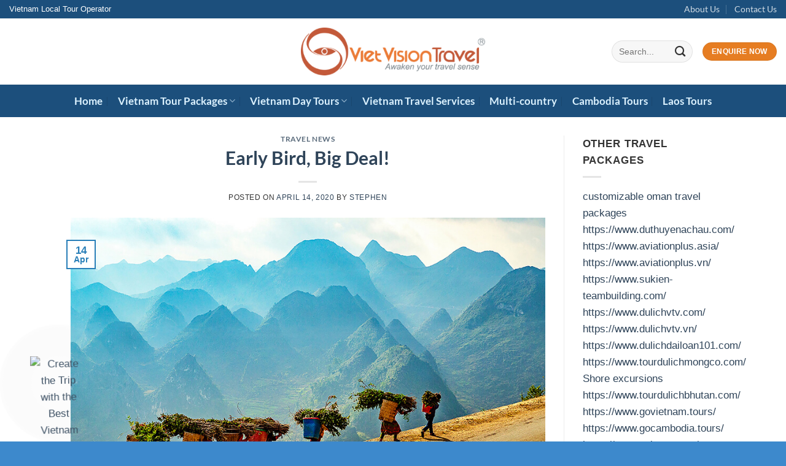

--- FILE ---
content_type: text/html; charset=UTF-8
request_url: https://www.vietnam-tour.biz/early-bird-big-deal/
body_size: 27783
content:
<!DOCTYPE html><html lang="en-US" prefix="og: https://ogp.me/ns#" class="loading-site no-js"><head><meta charset="UTF-8" /><link rel="profile" href="https://gmpg.org/xfn/11" /><link rel="pingback" href="https://www.vietnam-tour.biz/xmlrpc.php" /> <script>(function(html){html.className = html.className.replace(/\bno-js\b/,'js')})(document.documentElement);</script> <style>img:is([sizes="auto" i],[sizes^="auto," i]){contain-intrinsic-size:3000px 1500px}</style><meta name="viewport" content="width=device-width, initial-scale=1" /><title>Early Bird, Big Deal! - Vietnam Local Tour</title><meta name="description" content="Viet Vision Travel is happy to deliver you this special promotion as the most sincere welcome to visit our country."/><meta name="robots" content="follow, index, max-snippet:-1, max-video-preview:-1, max-image-preview:large"/><link rel="canonical" href="https://www.vietnam-tour.biz/early-bird-big-deal/" /><meta property="og:locale" content="en_US" /><meta property="og:type" content="article" /><meta property="og:title" content="Early Bird, Big Deal! - Vietnam Local Tour" /><meta property="og:description" content="Viet Vision Travel is happy to deliver you this special promotion as the most sincere welcome to visit our country." /><meta property="og:url" content="https://www.vietnam-tour.biz/early-bird-big-deal/" /><meta property="og:site_name" content="Vietnam Local Tour" /><meta property="article:section" content="Travel News" /><meta property="og:updated_time" content="2022-02-23T04:42:41+00:00" /><meta property="og:image" content="https://www.vietnam-tour.biz/wp-content/uploads/2021/01/Early-Bird-Big-Deal-Copy.jpg" /><meta property="og:image:secure_url" content="https://www.vietnam-tour.biz/wp-content/uploads/2021/01/Early-Bird-Big-Deal-Copy.jpg" /><meta property="og:image:width" content="900" /><meta property="og:image:height" content="600" /><meta property="og:image:alt" content="Early Bird, Big Deal" /><meta property="og:image:type" content="image/jpeg" /><meta property="article:published_time" content="2020-04-14T09:38:32+00:00" /><meta property="article:modified_time" content="2022-02-23T04:42:41+00:00" /><meta name="twitter:card" content="summary_large_image" /><meta name="twitter:title" content="Early Bird, Big Deal! - Vietnam Local Tour" /><meta name="twitter:description" content="Viet Vision Travel is happy to deliver you this special promotion as the most sincere welcome to visit our country." /><meta name="twitter:image" content="https://www.vietnam-tour.biz/wp-content/uploads/2021/01/Early-Bird-Big-Deal-Copy.jpg" /><meta name="twitter:label1" content="Written by" /><meta name="twitter:data1" content="Stephen" /><meta name="twitter:label2" content="Time to read" /><meta name="twitter:data2" content="1 minute" /> <script type="application/ld+json" class="rank-math-schema-pro">{"@context":"https://schema.org","@graph":[{"@type":"Organization","@id":"https://www.vietnam-tour.biz/#organization","name":"Vietnam Local Tour"},{"@type":"WebSite","@id":"https://www.vietnam-tour.biz/#website","url":"https://www.vietnam-tour.biz","name":"Vietnam Local Tour","publisher":{"@id":"https://www.vietnam-tour.biz/#organization"},"inLanguage":"en-US"},{"@type":"ImageObject","@id":"https://www.vietnam-tour.biz/wp-content/uploads/2021/01/Early-Bird-Big-Deal-Copy.jpg","url":"https://www.vietnam-tour.biz/wp-content/uploads/2021/01/Early-Bird-Big-Deal-Copy.jpg","width":"900","height":"600","caption":"Early Bird, Big Deal","inLanguage":"en-US"},{"@type":"WebPage","@id":"https://www.vietnam-tour.biz/early-bird-big-deal/#webpage","url":"https://www.vietnam-tour.biz/early-bird-big-deal/","name":"Early Bird, Big Deal! - Vietnam Local Tour","datePublished":"2020-04-14T09:38:32+00:00","dateModified":"2022-02-23T04:42:41+00:00","isPartOf":{"@id":"https://www.vietnam-tour.biz/#website"},"primaryImageOfPage":{"@id":"https://www.vietnam-tour.biz/wp-content/uploads/2021/01/Early-Bird-Big-Deal-Copy.jpg"},"inLanguage":"en-US"},{"@type":"Person","@id":"https://www.vietnam-tour.biz/early-bird-big-deal/#author","name":"Stephen","image":{"@type":"ImageObject","@id":"https://secure.gravatar.com/avatar/25a198ee2b23005790e887c110750648c155e8ebe2e04a52ceae2158d3af89f9?s=96&amp;d=mm&amp;r=g","url":"https://secure.gravatar.com/avatar/25a198ee2b23005790e887c110750648c155e8ebe2e04a52ceae2158d3af89f9?s=96&amp;d=mm&amp;r=g","caption":"Stephen","inLanguage":"en-US"},"worksFor":{"@id":"https://www.vietnam-tour.biz/#organization"}},{"@type":"BlogPosting","headline":"Early Bird, Big Deal! - Vietnam Local Tour","datePublished":"2020-04-14T09:38:32+00:00","dateModified":"2022-02-23T04:42:41+00:00","author":{"@id":"https://www.vietnam-tour.biz/early-bird-big-deal/#author","name":"Stephen"},"publisher":{"@id":"https://www.vietnam-tour.biz/#organization"},"description":"Viet Vision Travel is happy to deliver you this special promotion as the most sincere welcome to visit our country.","name":"Early Bird, Big Deal! - Vietnam Local Tour","@id":"https://www.vietnam-tour.biz/early-bird-big-deal/#richSnippet","isPartOf":{"@id":"https://www.vietnam-tour.biz/early-bird-big-deal/#webpage"},"image":{"@id":"https://www.vietnam-tour.biz/wp-content/uploads/2021/01/Early-Bird-Big-Deal-Copy.jpg"},"inLanguage":"en-US","mainEntityOfPage":{"@id":"https://www.vietnam-tour.biz/early-bird-big-deal/#webpage"}}]}</script> <link rel='prefetch' href='https://www.vietnam-tour.biz/wp-content/themes/flatsome/assets/js/flatsome.js?ver=e2eddd6c228105dac048' /><link rel='prefetch' href='https://www.vietnam-tour.biz/wp-content/themes/flatsome/assets/js/chunk.slider.js?ver=3.20.2' /><link rel='prefetch' href='https://www.vietnam-tour.biz/wp-content/themes/flatsome/assets/js/chunk.popups.js?ver=3.20.2' /><link rel='prefetch' href='https://www.vietnam-tour.biz/wp-content/themes/flatsome/assets/js/chunk.tooltips.js?ver=3.20.2' /><link rel='prefetch' href='https://www.vietnam-tour.biz/wp-content/themes/flatsome/assets/js/woocommerce.js?ver=1c9be63d628ff7c3ff4c' /><link rel="alternate" type="application/rss+xml" title="Vietnam Local Tour &raquo; Feed" href="https://www.vietnam-tour.biz/feed/" /><link rel="alternate" type="application/rss+xml" title="Vietnam Local Tour &raquo; Comments Feed" href="https://www.vietnam-tour.biz/comments/feed/" /> <script type="text/javascript">/* <![CDATA[ */ window._wpemojiSettings = {"baseUrl":"https:\/\/s.w.org\/images\/core\/emoji\/16.0.1\/72x72\/","ext":".png","svgUrl":"https:\/\/s.w.org\/images\/core\/emoji\/16.0.1\/svg\/","svgExt":".svg","source":{"concatemoji":"https:\/\/www.vietnam-tour.biz\/wp-includes\/js\/wp-emoji-release.min.js?ver=6.8.3"}};
/*! This file is auto-generated */
!function(s,n){var o,i,e;function c(e){try{var t={supportTests:e,timestamp:(new Date).valueOf()};sessionStorage.setItem(o,JSON.stringify(t))}catch(e){}}function p(e,t,n){e.clearRect(0,0,e.canvas.width,e.canvas.height),e.fillText(t,0,0);var t=new Uint32Array(e.getImageData(0,0,e.canvas.width,e.canvas.height).data),a=(e.clearRect(0,0,e.canvas.width,e.canvas.height),e.fillText(n,0,0),new Uint32Array(e.getImageData(0,0,e.canvas.width,e.canvas.height).data));return t.every(function(e,t){return e===a[t]})}function u(e,t){e.clearRect(0,0,e.canvas.width,e.canvas.height),e.fillText(t,0,0);for(var n=e.getImageData(16,16,1,1),a=0;a<n.data.length;a++)if(0!==n.data[a])return!1;return!0}function f(e,t,n,a){switch(t){case"flag":return n(e,"\ud83c\udff3\ufe0f\u200d\u26a7\ufe0f","\ud83c\udff3\ufe0f\u200b\u26a7\ufe0f")?!1:!n(e,"\ud83c\udde8\ud83c\uddf6","\ud83c\udde8\u200b\ud83c\uddf6")&&!n(e,"\ud83c\udff4\udb40\udc67\udb40\udc62\udb40\udc65\udb40\udc6e\udb40\udc67\udb40\udc7f","\ud83c\udff4\u200b\udb40\udc67\u200b\udb40\udc62\u200b\udb40\udc65\u200b\udb40\udc6e\u200b\udb40\udc67\u200b\udb40\udc7f");case"emoji":return!a(e,"\ud83e\udedf")}return!1}function g(e,t,n,a){var r="undefined"!=typeof WorkerGlobalScope&&self instanceof WorkerGlobalScope?new OffscreenCanvas(300,150):s.createElement("canvas"),o=r.getContext("2d",{willReadFrequently:!0}),i=(o.textBaseline="top",o.font="600 32px Arial",{});return e.forEach(function(e){i[e]=t(o,e,n,a)}),i}function t(e){var t=s.createElement("script");t.src=e,t.defer=!0,s.head.appendChild(t)}"undefined"!=typeof Promise&&(o="wpEmojiSettingsSupports",i=["flag","emoji"],n.supports={everything:!0,everythingExceptFlag:!0},e=new Promise(function(e){s.addEventListener("DOMContentLoaded",e,{once:!0})}),new Promise(function(t){var n=function(){try{var e=JSON.parse(sessionStorage.getItem(o));if("object"==typeof e&&"number"==typeof e.timestamp&&(new Date).valueOf()<e.timestamp+604800&&"object"==typeof e.supportTests)return e.supportTests}catch(e){}return null}();if(!n){if("undefined"!=typeof Worker&&"undefined"!=typeof OffscreenCanvas&&"undefined"!=typeof URL&&URL.createObjectURL&&"undefined"!=typeof Blob)try{var e="postMessage("+g.toString()+"("+[JSON.stringify(i),f.toString(),p.toString(),u.toString()].join(",")+"));",a=new Blob([e],{type:"text/javascript"}),r=new Worker(URL.createObjectURL(a),{name:"wpTestEmojiSupports"});return void(r.onmessage=function(e){c(n=e.data),r.terminate(),t(n)})}catch(e){}c(n=g(i,f,p,u))}t(n)}).then(function(e){for(var t in e)n.supports[t]=e[t],n.supports.everything=n.supports.everything&&n.supports[t],"flag"!==t&&(n.supports.everythingExceptFlag=n.supports.everythingExceptFlag&&n.supports[t]);n.supports.everythingExceptFlag=n.supports.everythingExceptFlag&&!n.supports.flag,n.DOMReady=!1,n.readyCallback=function(){n.DOMReady=!0}}).then(function(){return e}).then(function(){var e;n.supports.everything||(n.readyCallback(),(e=n.source||{}).concatemoji?t(e.concatemoji):e.wpemoji&&e.twemoji&&(t(e.twemoji),t(e.wpemoji)))}))}((window,document),window._wpemojiSettings); /* ]]> */</script> <style id='wp-emoji-styles-inline-css' type='text/css'>img.wp-smiley,img.emoji{display:inline!important;border:none!important;box-shadow:none!important;height:1em!important;width:1em!important;margin:0 0.07em!important;vertical-align:-0.1em!important;background:none!important;padding:0!important}</style><style id='wp-block-library-inline-css' type='text/css'>:root{--wp-admin-theme-color:#007cba;--wp-admin-theme-color--rgb:0,124,186;--wp-admin-theme-color-darker-10:#006ba1;--wp-admin-theme-color-darker-10--rgb:0,107,161;--wp-admin-theme-color-darker-20:#005a87;--wp-admin-theme-color-darker-20--rgb:0,90,135;--wp-admin-border-width-focus:2px;--wp-block-synced-color:#7a00df;--wp-block-synced-color--rgb:122,0,223;--wp-bound-block-color:var(--wp-block-synced-color)}@media (min-resolution:192dpi){:root{--wp-admin-border-width-focus:1.5px}}.wp-element-button{cursor:pointer}:root{--wp--preset--font-size--normal:16px;--wp--preset--font-size--huge:42px}:root .has-very-light-gray-background-color{background-color:#eee}:root .has-very-dark-gray-background-color{background-color:#313131}:root .has-very-light-gray-color{color:#eee}:root .has-very-dark-gray-color{color:#313131}:root .has-vivid-green-cyan-to-vivid-cyan-blue-gradient-background{background:linear-gradient(135deg,#00d084,#0693e3)}:root .has-purple-crush-gradient-background{background:linear-gradient(135deg,#34e2e4,#4721fb 50%,#ab1dfe)}:root .has-hazy-dawn-gradient-background{background:linear-gradient(135deg,#faaca8,#dad0ec)}:root .has-subdued-olive-gradient-background{background:linear-gradient(135deg,#fafae1,#67a671)}:root .has-atomic-cream-gradient-background{background:linear-gradient(135deg,#fdd79a,#004a59)}:root .has-nightshade-gradient-background{background:linear-gradient(135deg,#330968,#31cdcf)}:root .has-midnight-gradient-background{background:linear-gradient(135deg,#020381,#2874fc)}.has-regular-font-size{font-size:1em}.has-larger-font-size{font-size:2.625em}.has-normal-font-size{font-size:var(--wp--preset--font-size--normal)}.has-huge-font-size{font-size:var(--wp--preset--font-size--huge)}.has-text-align-center{text-align:center}.has-text-align-left{text-align:left}.has-text-align-right{text-align:right}#end-resizable-editor-section{display:none}.aligncenter{clear:both}.items-justified-left{justify-content:flex-start}.items-justified-center{justify-content:center}.items-justified-right{justify-content:flex-end}.items-justified-space-between{justify-content:space-between}.screen-reader-text{border:0;clip-path:inset(50%);height:1px;margin:-1px;overflow:hidden;padding:0;position:absolute;width:1px;word-wrap:normal!important}.screen-reader-text:focus{background-color:#ddd;clip-path:none;color:#444;display:block;font-size:1em;height:auto;left:5px;line-height:normal;padding:15px 23px 14px;text-decoration:none;top:5px;width:auto;z-index:100000}html :where(.has-border-color){border-style:solid}html :where([style*=border-top-color]){border-top-style:solid}html :where([style*=border-right-color]){border-right-style:solid}html :where([style*=border-bottom-color]){border-bottom-style:solid}html :where([style*=border-left-color]){border-left-style:solid}html :where([style*=border-width]){border-style:solid}html :where([style*=border-top-width]){border-top-style:solid}html :where([style*=border-right-width]){border-right-style:solid}html :where([style*=border-bottom-width]){border-bottom-style:solid}html :where([style*=border-left-width]){border-left-style:solid}html :where(img[class*=wp-image-]){height:auto;max-width:100%}:where(figure){margin:0 0 1em}html :where(.is-position-sticky){--wp-admin--admin-bar--position-offset:var(--wp-admin--admin-bar--height,0)}@media screen and (max-width:600px){html :where(.is-position-sticky){--wp-admin--admin-bar--position-offset:0}}</style><style id='woocommerce-inline-inline-css' type='text/css'>.woocommerce form .form-row .required{visibility:visible}</style><link rel='stylesheet' id='brands-styles-css' href='https://www.vietnam-tour.biz/wp-content/plugins/woocommerce/assets/css/brands.css?ver=10.2.3' type='text/css' media='all' /><link rel='stylesheet' id='flatsome-ninjaforms-css' href='https://www.vietnam-tour.biz/wp-content/themes/flatsome/inc/integrations/ninjaforms/ninjaforms.css?ver=3.20.2' type='text/css' media='all' /><link rel='stylesheet' id='flatsome-main-css' href='https://www.vietnam-tour.biz/wp-content/themes/flatsome/assets/css/flatsome.css?ver=3.20.2' type='text/css' media='all' /><style id='flatsome-main-inline-css' type='text/css'>@font-face{font-family:"fl-icons";font-display:block;src:url(https://www.vietnam-tour.biz/wp-content/themes/flatsome/assets/css/icons/fl-icons.eot?v=3.20.2);src:url(https://www.vietnam-tour.biz/wp-content/themes/flatsome/assets/css/icons/fl-icons.eot#iefix?v=3.20.2) format("embedded-opentype"),url(https://www.vietnam-tour.biz/wp-content/themes/flatsome/assets/css/icons/fl-icons.woff2?v=3.20.2) format("woff2"),url(https://www.vietnam-tour.biz/wp-content/themes/flatsome/assets/css/icons/fl-icons.ttf?v=3.20.2) format("truetype"),url(https://www.vietnam-tour.biz/wp-content/themes/flatsome/assets/css/icons/fl-icons.woff?v=3.20.2) format("woff"),url(https://www.vietnam-tour.biz/wp-content/themes/flatsome/assets/css/icons/fl-icons.svg?v=3.20.2#fl-icons) format("svg")}</style><link rel='stylesheet' id='flatsome-shop-css' href='https://www.vietnam-tour.biz/wp-content/themes/flatsome/assets/css/flatsome-shop.css?ver=3.20.2' type='text/css' media='all' /><link rel='stylesheet' id='flatsome-style-css' href='https://www.vietnam-tour.biz/wp-content/themes/flatsome/style.css?ver=3.20.2' type='text/css' media='all' /> <script type="text/javascript" src="https://www.vietnam-tour.biz/wp-includes/js/jquery/jquery.min.js?ver=3.7.1" id="jquery-core-js"></script> <script type="text/javascript" src="https://www.vietnam-tour.biz/wp-includes/js/jquery/jquery-migrate.min.js?ver=3.4.1" id="jquery-migrate-js"></script> <script type="text/javascript" src="https://www.vietnam-tour.biz/wp-content/plugins/woocommerce/assets/js/jquery-blockui/jquery.blockUI.min.js?ver=2.7.0-wc.10.2.3" id="jquery-blockui-js" data-wp-strategy="defer"></script> <script type="text/javascript" id="wc-add-to-cart-js-extra">/* <![CDATA[ */ var wc_add_to_cart_params = {"ajax_url":"\/wp-admin\/admin-ajax.php","wc_ajax_url":"\/?wc-ajax=%%endpoint%%","i18n_view_cart":"View cart","cart_url":"https:\/\/www.vietnam-tour.biz\/cart\/","is_cart":"","cart_redirect_after_add":"no"}; /* ]]> */</script> <script type="text/javascript" src="https://www.vietnam-tour.biz/wp-content/plugins/woocommerce/assets/js/frontend/add-to-cart.min.js?ver=10.2.3" id="wc-add-to-cart-js" defer="defer" data-wp-strategy="defer"></script> <script type="text/javascript" src="https://www.vietnam-tour.biz/wp-content/plugins/woocommerce/assets/js/js-cookie/js.cookie.min.js?ver=2.1.4-wc.10.2.3" id="js-cookie-js" data-wp-strategy="defer"></script> <link rel="https://api.w.org/" href="https://www.vietnam-tour.biz/wp-json/" /><link rel="alternate" title="JSON" type="application/json" href="https://www.vietnam-tour.biz/wp-json/wp/v2/posts/14039" /><link rel="EditURI" type="application/rsd+xml" title="RSD" href="https://www.vietnam-tour.biz/xmlrpc.php?rsd" /><meta name="generator" content="WordPress 6.8.3" /><meta name="generator" content="WooCommerce 10.2.3" /><link rel='shortlink' href='https://www.vietnam-tour.biz/?p=14039' /><link rel="alternate" title="oEmbed (JSON)" type="application/json+oembed" href="https://www.vietnam-tour.biz/wp-json/oembed/1.0/embed?url=https%3A%2F%2Fwww.vietnam-tour.biz%2Fearly-bird-big-deal%2F" /><link rel="alternate" title="oEmbed (XML)" type="text/xml+oembed" href="https://www.vietnam-tour.biz/wp-json/oembed/1.0/embed?url=https%3A%2F%2Fwww.vietnam-tour.biz%2Fearly-bird-big-deal%2F&#038;format=xml" /> <script type="text/javascript">(function(url){
	if(/(?:Chrome\/26\.0\.1410\.63 Safari\/537\.31|WordfenceTestMonBot)/.test(navigator.userAgent)){ return; }
	var addEvent = function(evt, handler) {
		if (window.addEventListener) {
			document.addEventListener(evt, handler, false);
		} else if (window.attachEvent) {
			document.attachEvent('on' + evt, handler);
		}
	};
	var removeEvent = function(evt, handler) {
		if (window.removeEventListener) {
			document.removeEventListener(evt, handler, false);
		} else if (window.detachEvent) {
			document.detachEvent('on' + evt, handler);
		}
	};
	var evts = 'contextmenu dblclick drag dragend dragenter dragleave dragover dragstart drop keydown keypress keyup mousedown mousemove mouseout mouseover mouseup mousewheel scroll'.split(' ');
	var logHuman = function() {
		if (window.wfLogHumanRan) { return; }
		window.wfLogHumanRan = true;
		var wfscr = document.createElement('script');
		wfscr.type = 'text/javascript';
		wfscr.async = true;
		wfscr.src = url + '&r=' + Math.random();
		(document.getElementsByTagName('head')[0]||document.getElementsByTagName('body')[0]).appendChild(wfscr);
		for (var i = 0; i < evts.length; i++) {
			removeEvent(evts[i], logHuman);
		}
	};
	for (var i = 0; i < evts.length; i++) {
		addEvent(evts[i], logHuman);
	}
})('//www.vietnam-tour.biz/?wordfence_lh=1&hid=A3A2F7D444452D13C1E36DC85A55639B');</script> <script>(function(w,d,s,l,i){w[l]=w[l]||[];w[l].push({'gtm.start':
new Date().getTime(),event:'gtm.js'});var f=d.getElementsByTagName(s)[0],
j=d.createElement(s),dl=l!='dataLayer'?'&l='+l:'';j.async=true;j.src=
'https://www.googletagmanager.com/gtm.js?id='+i+dl;f.parentNode.insertBefore(j,f);
})(window,document,'script','dataLayer','GTM-M77ZBNJG');</script>  <noscript><style>.woocommerce-product-gallery{opacity:1!important}</style></noscript><link rel="icon" href="https://www.vietnam-tour.biz/wp-content/uploads/2024/12/Vietnam-Tour-Company-favicon.png" sizes="32x32" /><link rel="icon" href="https://www.vietnam-tour.biz/wp-content/uploads/2024/12/Vietnam-Tour-Company-favicon.png" sizes="192x192" /><link rel="apple-touch-icon" href="https://www.vietnam-tour.biz/wp-content/uploads/2024/12/Vietnam-Tour-Company-favicon.png" /><meta name="msapplication-TileImage" content="https://www.vietnam-tour.biz/wp-content/uploads/2024/12/Vietnam-Tour-Company-favicon.png" /><style id="custom-css" type="text/css">:root{--primary-color:#297fb8;--fs-color-primary:#297fb8;--fs-color-secondary:#e67d22;--fs-color-success:#627D47;--fs-color-alert:#b20000;--fs-color-base:#333333;--fs-experimental-link-color:#2f4459;--fs-experimental-link-color-hover:#111}.tooltipster-base{--tooltip-color:#fff;--tooltip-bg-color:#000}.off-canvas-right .mfp-content,.off-canvas-left .mfp-content{--drawer-width:300px}.off-canvas .mfp-content.off-canvas-cart{--drawer-width:360px}.header-main{height:108px}#logo img{max-height:108px}#logo{width:300px}.header-bottom{min-height:46px}.header-top{min-height:30px}.transparent .header-main{height:90px}.transparent #logo img{max-height:90px}.has-transparent+.page-title:first-of-type,.has-transparent+#main>.page-title,.has-transparent+#main>div>.page-title,.has-transparent+#main .page-header-wrapper:first-of-type .page-title{padding-top:170px}.header.show-on-scroll,.stuck .header-main{height:70px!important}.stuck #logo img{max-height:70px!important}.search-form{width:30%}.header-bottom{background-color:#1c4f7c}.top-bar-nav>li>a{line-height:16px}.header-main .nav>li>a{line-height:16px}.header-bottom-nav>li>a{line-height:33px}@media (max-width:549px){.header-main{height:70px}#logo img{max-height:70px}}.nav-dropdown{border-radius:5px}.nav-dropdown{font-size:93%}.header-top{background-color:#1c4f7c!important}h1,h2,h3,h4,h5,h6,.heading-font{color:#2f4459}body{font-size:109%}@media screen and (max-width:549px){body{font-size:109%}}body{font-family:Lato,sans-serif}body{font-weight:400;font-style:normal}.nav>li>a{font-family:Lato,sans-serif}.mobile-sidebar-levels-2 .nav>li>ul>li>a{font-family:Lato,sans-serif}.nav>li>a,.mobile-sidebar-levels-2 .nav>li>ul>li>a{font-weight:700;font-style:normal}h1,h2,h3,h4,h5,h6,.heading-font,.off-canvas-center .nav-sidebar.nav-vertical>li>a{font-family:Lato,sans-serif}h1,h2,h3,h4,h5,h6,.heading-font,.banner h1,.banner h2{font-weight:700;font-style:normal}.alt-font{font-family:"Dancing Script",sans-serif}.alt-font{font-weight:400!important;font-style:normal!important}.header:not(.transparent) .header-bottom-nav.nav>li>a{color:#dcf2ff}.header:not(.transparent) .header-bottom-nav.nav>li>a:hover,.header:not(.transparent) .header-bottom-nav.nav>li.active>a,.header:not(.transparent) .header-bottom-nav.nav>li.current>a,.header:not(.transparent) .header-bottom-nav.nav>li>a.active,.header:not(.transparent) .header-bottom-nav.nav>li>a.current{color:#297fb8}.header-bottom-nav.nav-line-bottom>li>a:before,.header-bottom-nav.nav-line-grow>li>a:before,.header-bottom-nav.nav-line>li>a:before,.header-bottom-nav.nav-box>li>a:hover,.header-bottom-nav.nav-box>li.active>a,.header-bottom-nav.nav-pills>li>a:hover,.header-bottom-nav.nav-pills>li.active>a{color:#FFF!important;background-color:#297fb8}.current .breadcrumb-step,[data-icon-label]:after,.button#place_order,.button.checkout,.checkout-button,.single_add_to_cart_button.button,.sticky-add-to-cart-select-options-button{background-color:#d69393!important}.has-equal-box-heights .box-image{padding-top:100%}.badge-inner.on-sale{background-color:#d69393}.badge-inner.new-bubble-auto{background-color:#d69393}@media screen and (min-width:550px){.products .box-vertical .box-image{min-width:600px!important;width:600px!important}}.footer-1{background-color:#1c4f7c}.footer-2{background-color:#000}.absolute-footer,html{background-color:rgba(9,106,191,.79)}.nav-vertical-fly-out>li+li{border-top-width:1px;border-top-style:solid}.nf-form-cont{background-color:#fff;border-radius:5px;padding:20px;box-shadow:0 4px 10px rgba(0,0,0,.1)}.nf-form-cont h2,.nf-form-cont h3{color:#0b3558;font-size:26px;font-weight:700;margin-bottom:10px}.nf-form-cont p,.nf-form-cont .nf-form-fields-required{color:#666;font-size:14px;margin-bottom:15px}.nf-form-cont .nf-field-label label{color:#297fb8;font-size:18px;font-weight:600;margin-bottom:4px;display:block}.nf-form-cont .nf-label-span{color:#297fb8!important;font-size:18px;font-weight:600}.nf-form-cont .nf-field-element li label{color:#444;font-size:16px;line-height:1.6}.nf-form-cont input::placeholder,.nf-form-cont textarea::placeholder{color:#aaa;font-style:italic}.nf-form-cont .nf-field-element li label{font-size:16px;line-height:1.4}.nf-form-cont .checkbox-wrap{display:flex;align-items:center;margin-bottom:10px}.nf-form-cont input[type="checkbox"]{margin-right:8px;width:auto}.nf-form-cont .nf-field-element input[type="submit"],.nf-form-cont .nf-form-submit input,.nf-form-cont .nf-form-submit button{background-color:#e67d22;color:#fff;border:none;border-radius:4px;padding:10px 20px;cursor:pointer;display:block;margin:20px auto}.nf-form-cont input[type="submit"]:hover,.nf-form-cont .nf-form-submit button:hover{background-color:#cf6c19}.nf-form-cont select{background-color:#E2DFD0;color:#1466ac;margin-left:12px;width:98%;padding:5px;border:1px solid #ccc;border-radius:4px}.woocommerce-loop-product__title a{font-size:18px;font-weight:700}.custom-tour-tags{display:flex;gap:8px;margin-bottom:10px;align-items:center}.tag-new,.tag-escorted{font-size:14px;font-weight:600;padding:6px 10px;border-radius:5px;text-transform:uppercase;display:inline-block;line-height:1}.tag-new{background-color:#e84c3d;color:#fff}.tag-escorted{background-color:#ccc;color:#333}.label-new.menu-item>a:after{content:"New"}.label-hot.menu-item>a:after{content:"Hot"}.label-sale.menu-item>a:after{content:"Sale"}.label-popular.menu-item>a:after{content:"Popular"}</style><style type="text/css" id="wp-custom-css">.view-trip-container{display:flex;justify-content:center;width:100%;margin-top:5px}.view-trip-button{background-color:#0073aa;color:#fff;padding:3px 8px;font-size:12px;text-decoration:none;border-radius:3px;text-align:center}.view-trip-button:hover{background-color:#005177}</style><style id="kirki-inline-styles">@font-face{font-family:'Lato';font-style:normal;font-weight:400;font-display:swap;src:url(https://www.vietnam-tour.biz/wp-content/fonts/lato/S6uyw4BMUTPHjxAwXjeu.woff2) format('woff2');unicode-range:U+0100-02BA,U+02BD-02C5,U+02C7-02CC,U+02CE-02D7,U+02DD-02FF,U+0304,U+0308,U+0329,U+1D00-1DBF,U+1E00-1E9F,U+1EF2-1EFF,U+2020,U+20A0-20AB,U+20AD-20C0,U+2113,U+2C60-2C7F,U+A720-A7FF}@font-face{font-family:'Lato';font-style:normal;font-weight:400;font-display:swap;src:url(https://www.vietnam-tour.biz/wp-content/fonts/lato/S6uyw4BMUTPHjx4wXg.woff2) format('woff2');unicode-range:U+0000-00FF,U+0131,U+0152-0153,U+02BB-02BC,U+02C6,U+02DA,U+02DC,U+0304,U+0308,U+0329,U+2000-206F,U+20AC,U+2122,U+2191,U+2193,U+2212,U+2215,U+FEFF,U+FFFD}@font-face{font-family:'Lato';font-style:normal;font-weight:700;font-display:swap;src:url(https://www.vietnam-tour.biz/wp-content/fonts/lato/S6u9w4BMUTPHh6UVSwaPGR_p.woff2) format('woff2');unicode-range:U+0100-02BA,U+02BD-02C5,U+02C7-02CC,U+02CE-02D7,U+02DD-02FF,U+0304,U+0308,U+0329,U+1D00-1DBF,U+1E00-1E9F,U+1EF2-1EFF,U+2020,U+20A0-20AB,U+20AD-20C0,U+2113,U+2C60-2C7F,U+A720-A7FF}@font-face{font-family:'Lato';font-style:normal;font-weight:700;font-display:swap;src:url(https://www.vietnam-tour.biz/wp-content/fonts/lato/S6u9w4BMUTPHh6UVSwiPGQ.woff2) format('woff2');unicode-range:U+0000-00FF,U+0131,U+0152-0153,U+02BB-02BC,U+02C6,U+02DA,U+02DC,U+0304,U+0308,U+0329,U+2000-206F,U+20AC,U+2122,U+2191,U+2193,U+2212,U+2215,U+FEFF,U+FFFD}@font-face{font-family:'Dancing Script';font-style:normal;font-weight:400;font-display:swap;src:url(https://www.vietnam-tour.biz/wp-content/fonts/dancing-script/If2cXTr6YS-zF4S-kcSWSVi_sxjsohD9F50Ruu7BMSo3Rep8ltA.woff2) format('woff2');unicode-range:U+0102-0103,U+0110-0111,U+0128-0129,U+0168-0169,U+01A0-01A1,U+01AF-01B0,U+0300-0301,U+0303-0304,U+0308-0309,U+0323,U+0329,U+1EA0-1EF9,U+20AB}@font-face{font-family:'Dancing Script';font-style:normal;font-weight:400;font-display:swap;src:url(https://www.vietnam-tour.biz/wp-content/fonts/dancing-script/If2cXTr6YS-zF4S-kcSWSVi_sxjsohD9F50Ruu7BMSo3ROp8ltA.woff2) format('woff2');unicode-range:U+0100-02BA,U+02BD-02C5,U+02C7-02CC,U+02CE-02D7,U+02DD-02FF,U+0304,U+0308,U+0329,U+1D00-1DBF,U+1E00-1E9F,U+1EF2-1EFF,U+2020,U+20A0-20AB,U+20AD-20C0,U+2113,U+2C60-2C7F,U+A720-A7FF}@font-face{font-family:'Dancing Script';font-style:normal;font-weight:400;font-display:swap;src:url(https://www.vietnam-tour.biz/wp-content/fonts/dancing-script/If2cXTr6YS-zF4S-kcSWSVi_sxjsohD9F50Ruu7BMSo3Sup8.woff2) format('woff2');unicode-range:U+0000-00FF,U+0131,U+0152-0153,U+02BB-02BC,U+02C6,U+02DA,U+02DC,U+0304,U+0308,U+0329,U+2000-206F,U+20AC,U+2122,U+2191,U+2193,U+2212,U+2215,U+FEFF,U+FFFD}</style><noscript><style id="rocket-lazyload-nojs-css">.rll-youtube-player,[data-lazy-src]{display:none!important}</style></noscript></head><body class="wp-singular post-template-default single single-post postid-14039 single-format-standard wp-theme-flatsome theme-flatsome woocommerce-no-js lightbox nav-dropdown-has-arrow nav-dropdown-has-shadow nav-dropdown-has-border"> <noscript><iframe src="https://www.googletagmanager.com/ns.html?id=GTM-M77ZBNJG" height="0" width="0" style="display:none;visibility:hidden"></iframe></noscript> <a class="skip-link screen-reader-text" href="#main">Skip to content</a><div id="wrapper"><header id="header" class="header header-full-width has-sticky sticky-jump"><div class="header-wrapper"><div id="top-bar" class="header-top hide-for-sticky nav-dark"><div class="flex-row container"><div class="flex-col hide-for-medium flex-left"><ul class="nav nav-left medium-nav-center nav-small nav-divided"><li class="html custom html_topbar_left">Vietnam Local Tour Operator</li></ul></div><div class="flex-col hide-for-medium flex-center"><ul class="nav nav-center nav-small nav-divided"></ul></div><div class="flex-col hide-for-medium flex-right"><ul class="nav top-bar-nav nav-right nav-small nav-divided"><li id="menu-item-11891" class="menu-item menu-item-type-custom menu-item-object-custom menu-item-11891 menu-item-design-default"><a rel="nofollow" href="https://www.vietnam-tour.biz/about-us/" class="nav-top-link">About Us</a></li><li id="menu-item-11892" class="menu-item menu-item-type-custom menu-item-object-custom menu-item-11892 menu-item-design-default"><a rel="nofollow" href="https://www.vietnam-tour.biz/contact-us/" class="nav-top-link">Contact Us</a></li></ul></div><div class="flex-col show-for-medium flex-grow"><ul class="nav nav-center nav-small mobile-nav nav-divided"><li class="html custom html_topbar_left">Vietnam Local Tour Operator</li></ul></div></div></div><div id="masthead" class="header-main show-logo-center"><div class="header-inner flex-row container logo-center medium-logo-center" role="navigation"><div id="logo" class="flex-col logo"> <a href="https://www.vietnam-tour.biz/" title="Vietnam Local Tour - Top 10+ Vietnam Tours" rel="home"> <img width="360" height="93" src="data:image/svg+xml,%3Csvg%20xmlns='http://www.w3.org/2000/svg'%20viewBox='0%200%20360%2093'%3E%3C/svg%3E" class="header_logo header-logo" alt="Vietnam Local Tour" data-lazy-src="https://www.vietnam-tour.biz/wp-content/uploads/2025/10/Vietnam-Vacation-Tour-Packages-Viet-Vision-Travel.png"/><noscript><img width="360" height="93" src="https://www.vietnam-tour.biz/wp-content/uploads/2025/10/Vietnam-Vacation-Tour-Packages-Viet-Vision-Travel.png" class="header_logo header-logo" alt="Vietnam Local Tour"/></noscript><img width="360" height="93" src="data:image/svg+xml,%3Csvg%20xmlns='http://www.w3.org/2000/svg'%20viewBox='0%200%20360%2093'%3E%3C/svg%3E" class="header-logo-dark" alt="Vietnam Local Tour" data-lazy-src="https://www.vietnam-tour.biz/wp-content/uploads/2025/10/Vietnam-Vacation-Tour-Packages-Viet-Vision-Travel.png"/><noscript><img width="360" height="93" src="https://www.vietnam-tour.biz/wp-content/uploads/2025/10/Vietnam-Vacation-Tour-Packages-Viet-Vision-Travel.png" class="header-logo-dark" alt="Vietnam Local Tour"/></noscript></a></div><div class="flex-col show-for-medium flex-left"><ul class="mobile-nav nav nav-left "><li class="nav-icon has-icon"><div class="header-button"> <a href="#" class="icon primary button round is-small" data-open="#main-menu" data-pos="left" data-bg="main-menu-overlay" role="button" aria-label="Menu" aria-controls="main-menu" aria-expanded="false" aria-haspopup="dialog" data-flatsome-role-button> <i class="icon-menu" aria-hidden="true"></i> </a></div></li></ul></div><div class="flex-col hide-for-medium flex-left "><ul class="header-nav header-nav-main nav nav-left nav-uppercase" ></ul></div><div class="flex-col hide-for-medium flex-right"><ul class="header-nav header-nav-main nav nav-right nav-uppercase"><li class="header-search-form search-form html relative has-icon"><div class="header-search-form-wrapper"><div class="searchform-wrapper ux-search-box relative form-flat is-normal"><form role="search" method="get" class="searchform" action="https://www.vietnam-tour.biz/"><div class="flex-row relative"><div class="flex-col flex-grow"> <label class="screen-reader-text" for="woocommerce-product-search-field-0">Search for:</label> <input type="search" id="woocommerce-product-search-field-0" class="search-field mb-0" placeholder="Search..." value="" name="s" /> <input type="hidden" name="post_type" value="product" /></div><div class="flex-col"> <button type="submit" value="Search" class="ux-search-submit submit-button secondary button icon mb-0" aria-label="Submit"> <i class="icon-search" aria-hidden="true"></i> </button></div></div><div class="live-search-results text-left z-top"></div></form></div></div></li><li class="html header-button-1"><div class="header-button"> <a href="https://www.vietnam-tour.biz/create-your-own-trip/" target="_blank" class="button secondary is-small" rel="nofollow noopener" style="border-radius:99px;"> <span>Enquire now</span> </a></div></li></ul></div><div class="flex-col show-for-medium flex-right"><ul class="mobile-nav nav nav-right "><li class="html header-button-1"><div class="header-button"> <a href="https://www.vietnam-tour.biz/create-your-own-trip/" target="_blank" class="button secondary is-small" rel="nofollow noopener" style="border-radius:99px;"> <span>Enquire now</span> </a></div></li></ul></div></div><div class="container"><div class="top-divider full-width"></div></div></div><div id="wide-nav" class="header-bottom wide-nav flex-has-center hide-for-medium"><div class="flex-row container"><div class="flex-col hide-for-medium flex-center"><ul class="nav header-nav header-bottom-nav nav-center nav-divided nav-size-large"><li id="menu-item-9688" class="menu-item menu-item-type-custom menu-item-object-custom menu-item-home menu-item-9688 menu-item-design-default"><a href="https://www.vietnam-tour.biz/" class="nav-top-link">Home</a></li><li id="menu-item-15151" class="menu-item menu-item-type-custom menu-item-object-custom menu-item-has-children menu-item-15151 menu-item-design-default has-dropdown"><a href="https://www.vietnam-tour.biz/package/tours/" class="nav-top-link" aria-expanded="false" aria-haspopup="menu">Vietnam Tour Packages<i class="icon-angle-down" aria-hidden="true"></i></a><ul class="sub-menu nav-dropdown nav-dropdown-bold"><li id="menu-item-15155" class="menu-item menu-item-type-custom menu-item-object-custom menu-item-15155"><a href="https://www.vietnam-tour.biz/package/tours/classic/">Vietnam Classic Tours</a></li><li id="menu-item-15156" class="menu-item menu-item-type-custom menu-item-object-custom menu-item-15156"><a href="https://www.vietnam-tour.biz/package/tours/family/">Vietnam Family Tours</a></li><li id="menu-item-15152" class="menu-item menu-item-type-custom menu-item-object-custom menu-item-15152"><a href="https://www.vietnam-tour.biz/package/tours/active/">Vietnam Adventure Tours</a></li><li id="menu-item-15157" class="menu-item menu-item-type-custom menu-item-object-custom menu-item-15157"><a href="https://www.vietnam-tour.biz/package/tours/luxury/">Vietnam Luxury Tours</a></li><li id="menu-item-15153" class="menu-item menu-item-type-custom menu-item-object-custom menu-item-15153"><a href="https://www.vietnam-tour.biz/package/tours/beach/">Vietnam Beach Tours</a></li><li id="menu-item-15154" class="menu-item menu-item-type-custom menu-item-object-custom menu-item-15154"><a href="https://www.vietnam-tour.biz/package/tours/biking/">Vietnam Biking Tours</a></li><li id="menu-item-15158" class="menu-item menu-item-type-custom menu-item-object-custom menu-item-15158"><a href="https://www.vietnam-tour.biz/package/tours/school/">Vietnam School Tours</a></li><li id="menu-item-15161" class="menu-item menu-item-type-custom menu-item-object-custom menu-item-15161"><a href="https://www.vietnam-tour.biz/package/tours/muslim/">Vietnam Tours for Muslims</a></li><li id="menu-item-15159" class="menu-item menu-item-type-custom menu-item-object-custom menu-item-15159"><a href="https://www.vietnam-tour.biz/package/tours/asians-expats/">Vietnam Tours for Asians &#038; Expats</a></li></ul></li><li id="menu-item-15160" class="menu-item menu-item-type-custom menu-item-object-custom menu-item-has-children menu-item-15160 menu-item-design-default has-dropdown"><a href="https://www.vietnam-tour.biz/package/day-tours-excursions/" class="nav-top-link" aria-expanded="false" aria-haspopup="menu">Vietnam Day Tours<i class="icon-angle-down" aria-hidden="true"></i></a><ul class="sub-menu nav-dropdown nav-dropdown-bold"><li id="menu-item-15176" class="menu-item menu-item-type-custom menu-item-object-custom menu-item-has-children menu-item-15176 nav-dropdown-col"><a href="#">Day Tours &#038; Excursions</a><ul class="sub-menu nav-column nav-dropdown-bold"><li id="menu-item-15164" class="menu-item menu-item-type-custom menu-item-object-custom menu-item-15164"><a href="https://www.vietnam-tour.biz/package/day-tours-excursions/ha-giang/">Ha Giang Tours</a></li><li id="menu-item-15175" class="menu-item menu-item-type-custom menu-item-object-custom menu-item-15175"><a href="https://www.vietnam-tour.biz/package/day-tours-excursions/sapa/">Sapa Tours</a></li><li id="menu-item-15162" class="menu-item menu-item-type-custom menu-item-object-custom menu-item-15162"><a href="https://www.vietnam-tour.biz/package/day-tours-excursions/ba-be/">Ba Be Tours</a></li><li id="menu-item-15165" class="menu-item menu-item-type-custom menu-item-object-custom menu-item-15165"><a href="https://www.vietnam-tour.biz/package/day-tours-excursions/halong-bay/">Halong Bay Tours</a></li><li id="menu-item-15171" class="menu-item menu-item-type-custom menu-item-object-custom menu-item-15171"><a href="https://www.vietnam-tour.biz/package/day-tours-excursions/mai-chau/">Mai Chau Tours</a></li><li id="menu-item-15166" class="menu-item menu-item-type-custom menu-item-object-custom menu-item-15166"><a href="https://www.vietnam-tour.biz/package/day-tours-excursions/hanoi/">Hanoi Tours</a></li><li id="menu-item-15173" class="menu-item menu-item-type-custom menu-item-object-custom menu-item-15173"><a href="https://www.vietnam-tour.biz/package/day-tours-excursions/nha-trang/">Nha Trang Tours</a></li></ul></li><li id="menu-item-15177" class="menu-item menu-item-type-custom menu-item-object-custom menu-item-has-children menu-item-15177 nav-dropdown-col"><a href="#">Day Tours &#038; Excursions</a><ul class="sub-menu nav-column nav-dropdown-bold"><li id="menu-item-15168" class="menu-item menu-item-type-custom menu-item-object-custom menu-item-15168"><a href="https://www.vietnam-tour.biz/package/day-tours-excursions/hoi-an/">Hoi An Tours</a></li><li id="menu-item-15169" class="menu-item menu-item-type-custom menu-item-object-custom menu-item-15169"><a href="https://www.vietnam-tour.biz/package/day-tours-excursions/hue/">Hue Tours</a></li><li id="menu-item-15174" class="menu-item menu-item-type-custom menu-item-object-custom menu-item-15174"><a href="https://www.vietnam-tour.biz/package/day-tours-excursions/quang-binh/">Quang Binh Tours</a></li><li id="menu-item-15170" class="menu-item menu-item-type-custom menu-item-object-custom menu-item-15170"><a href="https://www.vietnam-tour.biz/package/day-tours-excursions/long-tan-nui-dat/">Long Tan &#8211; Nui Dat Tours</a></li><li id="menu-item-15163" class="menu-item menu-item-type-custom menu-item-object-custom menu-item-15163"><a href="https://www.vietnam-tour.biz/package/day-tours-excursions/dalat/">Dalat Tours</a></li><li id="menu-item-15167" class="menu-item menu-item-type-custom menu-item-object-custom menu-item-15167"><a href="https://www.vietnam-tour.biz/package/day-tours-excursions/ho-chi-minh/">Ho Chi Minh City Tours</a></li><li id="menu-item-15172" class="menu-item menu-item-type-custom menu-item-object-custom menu-item-15172"><a href="https://www.vietnam-tour.biz/package/day-tours-excursions/mekong-delta/">Mekong Delta Tours</a></li></ul></li></ul></li><li id="menu-item-20767" class="menu-item menu-item-type-custom menu-item-object-custom menu-item-20767 menu-item-design-default"><a href="https://www.vietnam-tour.biz/package/vietnam-travel-services/" class="nav-top-link">Vietnam Travel Services</a></li><li id="menu-item-15178" class="menu-item menu-item-type-custom menu-item-object-custom menu-item-15178 menu-item-design-default"><a href="https://www.vietnam-tour.biz/package/multi-countries/" class="nav-top-link">Multi-country</a></li><li id="menu-item-15179" class="menu-item menu-item-type-custom menu-item-object-custom menu-item-15179 menu-item-design-default"><a href="https://www.vietnam-tour.biz/package/cambodia-tours/" class="nav-top-link">Cambodia Tours</a></li><li id="menu-item-15180" class="menu-item menu-item-type-custom menu-item-object-custom menu-item-15180 menu-item-design-default"><a href="https://www.vietnam-tour.biz/package/laos-tours/" class="nav-top-link">Laos Tours</a></li></ul></div></div></div><div class="header-bg-container fill"><div class="header-bg-image fill"></div><div class="header-bg-color fill"></div></div></div></header><main id="main" class=""><div id="content" class="blog-wrapper blog-single page-wrapper"><div class="row row-large row-divided "><div class="large-9 col"><article id="post-14039" class="post-14039 post type-post status-publish format-standard has-post-thumbnail hentry category-travel-news"><div class="article-inner "><header class="entry-header"><div class="entry-header-text entry-header-text-top text-center"><h6 class="entry-category is-xsmall"><a href="https://www.vietnam-tour.biz/travel-news/" rel="category tag">Travel News</a></h6><h1 class="entry-title">Early Bird, Big Deal!</h1><div class="entry-divider is-divider small"></div><div class="entry-meta uppercase is-xsmall"> <span class="posted-on">Posted on <a href="https://www.vietnam-tour.biz/early-bird-big-deal/" rel="bookmark"><time class="entry-date published" datetime="2020-04-14T09:38:32+00:00">April 14, 2020</time><time class="updated" datetime="2022-02-23T04:42:41+00:00">February 23, 2022</time></a></span> <span class="byline">by <span class="meta-author vcard"><a class="url fn n" href="https://www.vietnam-tour.biz/author/tuyen/">Stephen</a></span></span></div></div><div class="entry-image relative"> <a href="https://www.vietnam-tour.biz/early-bird-big-deal/"> <img width="900" height="600" src="data:image/svg+xml,%3Csvg%20xmlns='http://www.w3.org/2000/svg'%20viewBox='0%200%20900%20600'%3E%3C/svg%3E" class="attachment-large size-large wp-post-image" alt="Early Bird, Big Deal" decoding="async" fetchpriority="high" data-lazy-srcset="https://www.vietnam-tour.biz/wp-content/uploads/2021/01/Early-Bird-Big-Deal-Copy.jpg 900w, https://www.vietnam-tour.biz/wp-content/uploads/2021/01/Early-Bird-Big-Deal-Copy-300x200.jpg 300w, https://www.vietnam-tour.biz/wp-content/uploads/2021/01/Early-Bird-Big-Deal-Copy-768x512.jpg 768w, https://www.vietnam-tour.biz/wp-content/uploads/2021/01/Early-Bird-Big-Deal-Copy-600x400.jpg 600w" data-lazy-sizes="(max-width: 900px) 100vw, 900px" data-lazy-src="https://www.vietnam-tour.biz/wp-content/uploads/2021/01/Early-Bird-Big-Deal-Copy.jpg" /><noscript><img width="900" height="600" src="https://www.vietnam-tour.biz/wp-content/uploads/2021/01/Early-Bird-Big-Deal-Copy.jpg" class="attachment-large size-large wp-post-image" alt="Early Bird, Big Deal" decoding="async" fetchpriority="high" srcset="https://www.vietnam-tour.biz/wp-content/uploads/2021/01/Early-Bird-Big-Deal-Copy.jpg 900w, https://www.vietnam-tour.biz/wp-content/uploads/2021/01/Early-Bird-Big-Deal-Copy-300x200.jpg 300w, https://www.vietnam-tour.biz/wp-content/uploads/2021/01/Early-Bird-Big-Deal-Copy-768x512.jpg 768w, https://www.vietnam-tour.biz/wp-content/uploads/2021/01/Early-Bird-Big-Deal-Copy-600x400.jpg 600w" sizes="(max-width: 900px) 100vw, 900px" /></noscript></a><div class="badge absolute top post-date badge-outline"><div class="badge-inner"> <span class="post-date-day">14</span><br> <span class="post-date-month is-small">Apr</span></div></div></div></header><div class="entry-content single-page"><p>Let your upcoming fantastic travel to be filled with impressive sightseeing, exotic adventure, and long-standing cultures in Vietnam. Viet Vision Travel is happy to deliver you this special promotion as the most sincere welcome to visit our country.</p><h2><span style="color: #993300">Special Promotion for Early Bookings with Viet Vision Travel</span></h2><table class="csstable" style="margin: 0px auto" border="0" width="98%" cellspacing="1" cellpadding="2" align="center"><tbody><tr><td class="tht"><strong>Booking from</strong></td><td class="tht"><b>Cash Back</b></td></tr><tr><td class="ttd">$500</td><td class="ttd">$30</td></tr><tr><td class="ttd">$1000</td><td class="ttd">$50</td></tr><tr><td class="ttd">$2000</td><td class="ttd">$100</td></tr><tr><td class="ttd">$4000</td><td class="ttd">$200</td></tr></tbody></table><p><strong>Notes:</strong></p><ul><li>APPLIED for ALL bookings run from November 1st, 2020 until November 30th, 2021 and paid from NOW on until October 31st, 2020</li><li>Cashback will be handed on arrival</li><li>FREE amendment (if any) 1 month prior to commencing date</li><li>FULL refund if COVID epidemic not improved at your planned travel date</li><li>This promotion is not combined with other existing promotions</li></ul><h2><span style="color: #993300">It is the Wonderful Time to Spend Visiting Vietnam</span></h2><p>Summer is the astonishing occasion for traveling to explore a new country, a new culture, and a new tradition. Vietnam should be considered a recommendation thanks to its long-established cultures, unique traditions, epic histories, pristine nature, mouthwatering cuisine, and friendly people. Viet Vision Travel is specializing in operating fascinating vacations to the S-shaped country…Our professional and enthusiastic team of expert travel consultants, local travel guides, experienced drivers is ready to help you gain great holidays.</p><p><a href="https://www.vietnam-tour.biz/wp-content/uploads/2019/12/trekking-in-north-vietnam.jpg"><img decoding="async" class="aligncenter wp-image-13885 size-full" src="data:image/svg+xml,%3Csvg%20xmlns='http://www.w3.org/2000/svg'%20viewBox='0%200%20630%20420'%3E%3C/svg%3E" alt="trekking in north vietnam" width="630" height="420" data-lazy-srcset="https://www.vietnam-tour.biz/wp-content/uploads/2019/12/trekking-in-north-vietnam.jpg 630w, https://www.vietnam-tour.biz/wp-content/uploads/2019/12/trekking-in-north-vietnam-600x400.jpg 600w, https://www.vietnam-tour.biz/wp-content/uploads/2019/12/trekking-in-north-vietnam-300x200.jpg 300w, https://www.vietnam-tour.biz/wp-content/uploads/2019/12/trekking-in-north-vietnam-83x55.jpg 83w, https://www.vietnam-tour.biz/wp-content/uploads/2019/12/trekking-in-north-vietnam-180x120.jpg 180w, https://www.vietnam-tour.biz/wp-content/uploads/2019/12/trekking-in-north-vietnam-383x255.jpg 383w" data-lazy-sizes="(max-width: 630px) 100vw, 630px" data-lazy-src="https://www.vietnam-tour.biz/wp-content/uploads/2019/12/trekking-in-north-vietnam.jpg" /><noscript><img decoding="async" class="aligncenter wp-image-13885 size-full" src="https://www.vietnam-tour.biz/wp-content/uploads/2019/12/trekking-in-north-vietnam.jpg" alt="trekking in north vietnam" width="630" height="420" srcset="https://www.vietnam-tour.biz/wp-content/uploads/2019/12/trekking-in-north-vietnam.jpg 630w, https://www.vietnam-tour.biz/wp-content/uploads/2019/12/trekking-in-north-vietnam-600x400.jpg 600w, https://www.vietnam-tour.biz/wp-content/uploads/2019/12/trekking-in-north-vietnam-300x200.jpg 300w, https://www.vietnam-tour.biz/wp-content/uploads/2019/12/trekking-in-north-vietnam-83x55.jpg 83w, https://www.vietnam-tour.biz/wp-content/uploads/2019/12/trekking-in-north-vietnam-180x120.jpg 180w, https://www.vietnam-tour.biz/wp-content/uploads/2019/12/trekking-in-north-vietnam-383x255.jpg 383w" sizes="(max-width: 630px) 100vw, 630px" /></noscript></a></p><h2><span style="color: #993300">The Sincere Thank from Our Founders</span></h2><p><em>&#8220;It is our great honor to become your loyalty and diligent companion of your journeys to Vietnam. We know you have a lot of choices for your <a href="https://www.vietnam-tour.biz/" target="_blank" rel="noopener">Vietnam tour operator</a> but choosing Viet Vision Travel will be definitely your right decision. It is not simply proven by words. It is done by the wonderful travel for you to enjoy and unforgettable memories for you to bring home. From the bottom of our hearts, thank you very much!&#8221; &#8211; <strong>Mr. Henry Le</strong></em></p><h3 style="text-align: center"><a href="https://www.vietnam-tour.biz/customize-tour/" target="_blank" rel="nofollow noopener"><span style="text-decoration: underline"><span style="color: #00474f"><strong>Start Your Trip Now</strong></span></span></a></h3><p><a href="https://www.vietnam-tour.biz/wp-content/uploads/2019/12/vietnam-dreaming-beach.jpg"><img decoding="async" class="aligncenter size-full wp-image-13884" src="data:image/svg+xml,%3Csvg%20xmlns='http://www.w3.org/2000/svg'%20viewBox='0%200%20630%20420'%3E%3C/svg%3E" alt="vietnam dreaming beach" width="630" height="420" data-lazy-srcset="https://www.vietnam-tour.biz/wp-content/uploads/2019/12/vietnam-dreaming-beach.jpg 630w, https://www.vietnam-tour.biz/wp-content/uploads/2019/12/vietnam-dreaming-beach-600x400.jpg 600w, https://www.vietnam-tour.biz/wp-content/uploads/2019/12/vietnam-dreaming-beach-300x200.jpg 300w, https://www.vietnam-tour.biz/wp-content/uploads/2019/12/vietnam-dreaming-beach-83x55.jpg 83w, https://www.vietnam-tour.biz/wp-content/uploads/2019/12/vietnam-dreaming-beach-180x120.jpg 180w, https://www.vietnam-tour.biz/wp-content/uploads/2019/12/vietnam-dreaming-beach-383x255.jpg 383w" data-lazy-sizes="(max-width: 630px) 100vw, 630px" data-lazy-src="https://www.vietnam-tour.biz/wp-content/uploads/2019/12/vietnam-dreaming-beach.jpg" /><noscript><img decoding="async" class="aligncenter size-full wp-image-13884" src="https://www.vietnam-tour.biz/wp-content/uploads/2019/12/vietnam-dreaming-beach.jpg" alt="vietnam dreaming beach" width="630" height="420" srcset="https://www.vietnam-tour.biz/wp-content/uploads/2019/12/vietnam-dreaming-beach.jpg 630w, https://www.vietnam-tour.biz/wp-content/uploads/2019/12/vietnam-dreaming-beach-600x400.jpg 600w, https://www.vietnam-tour.biz/wp-content/uploads/2019/12/vietnam-dreaming-beach-300x200.jpg 300w, https://www.vietnam-tour.biz/wp-content/uploads/2019/12/vietnam-dreaming-beach-83x55.jpg 83w, https://www.vietnam-tour.biz/wp-content/uploads/2019/12/vietnam-dreaming-beach-180x120.jpg 180w, https://www.vietnam-tour.biz/wp-content/uploads/2019/12/vietnam-dreaming-beach-383x255.jpg 383w" sizes="(max-width: 630px) 100vw, 630px" /></noscript></a></p><div class="blog-share text-center"><div class="is-divider medium"></div><div class="social-icons share-icons share-row relative icon-style-outline" ><a href="whatsapp://send?text=Early%20Bird%2C%20Big%20Deal%21 - https://www.vietnam-tour.biz/early-bird-big-deal/" data-action="share/whatsapp/share" class="icon button circle is-outline tooltip whatsapp show-for-medium" title="Share on WhatsApp" aria-label="Share on WhatsApp"><i class="icon-whatsapp" aria-hidden="true"></i></a><a href="https://www.facebook.com/sharer.php?u=https://www.vietnam-tour.biz/early-bird-big-deal/" data-label="Facebook" onclick="window.open(this.href,this.title,'width=500,height=500,top=300px,left=300px'); return false;" target="_blank" class="icon button circle is-outline tooltip facebook" title="Share on Facebook" aria-label="Share on Facebook" rel="noopener nofollow"><i class="icon-facebook" aria-hidden="true"></i></a><a href="https://twitter.com/share?url=https://www.vietnam-tour.biz/early-bird-big-deal/" onclick="window.open(this.href,this.title,'width=500,height=500,top=300px,left=300px'); return false;" target="_blank" class="icon button circle is-outline tooltip twitter" title="Share on Twitter" aria-label="Share on Twitter" rel="noopener nofollow"><i class="icon-twitter" aria-hidden="true"></i></a><a href="/cdn-cgi/l/email-protection#[base64]" class="icon button circle is-outline tooltip email" title="Email to a Friend" aria-label="Email to a Friend" rel="nofollow"><i class="icon-envelop" aria-hidden="true"></i></a><a href="https://pinterest.com/pin/create/button?url=https://www.vietnam-tour.biz/early-bird-big-deal/&media=https://www.vietnam-tour.biz/wp-content/uploads/2021/01/Early-Bird-Big-Deal-Copy.jpg&description=Early%20Bird%2C%20Big%20Deal%21" onclick="window.open(this.href,this.title,'width=500,height=500,top=300px,left=300px'); return false;" target="_blank" class="icon button circle is-outline tooltip pinterest" title="Pin on Pinterest" aria-label="Pin on Pinterest" rel="noopener nofollow"><i class="icon-pinterest" aria-hidden="true"></i></a><a href="https://www.linkedin.com/shareArticle?mini=true&url=https://www.vietnam-tour.biz/early-bird-big-deal/&title=Early%20Bird%2C%20Big%20Deal%21" onclick="window.open(this.href,this.title,'width=500,height=500,top=300px,left=300px'); return false;" target="_blank" class="icon button circle is-outline tooltip linkedin" title="Share on LinkedIn" aria-label="Share on LinkedIn" rel="noopener nofollow"><i class="icon-linkedin" aria-hidden="true"></i></a></div></div></div><footer class="entry-meta text-center"> This entry was posted in <a href="https://www.vietnam-tour.biz/travel-news/" rel="category tag">Travel News</a>. Bookmark the <a href="https://www.vietnam-tour.biz/early-bird-big-deal/" title="Permalink to Early Bird, Big Deal!" rel="bookmark">permalink</a>.</footer><nav role="navigation" id="nav-below" class="navigation-post"><div class="flex-row next-prev-nav bt bb"><div class="flex-col flex-grow nav-prev text-left"><div class="nav-previous"><a href="https://www.vietnam-tour.biz/first-dong-hoi-da-nang-flight-launched/" rel="prev"><span class="hide-for-small"><i class="icon-angle-left" aria-hidden="true"></i></span> First Dong Hoi &#8211; Da Nang Flight Launched</a></div></div><div class="flex-col flex-grow nav-next text-right"><div class="nav-next"><a href="https://www.vietnam-tour.biz/coronavirus-covid-19-news-update-in-vietnam-thailand-myanmar-cambodia-laos/" rel="next">Coronavirus – COVID-19 News &amp; Update in Vietnam, Thailand, Myanmar, Cambodia &amp; Laos <span class="hide-for-small"><i class="icon-angle-right" aria-hidden="true"></i></span></a></div></div></div></nav></div></article><div id="comments" class="comments-area"></div></div><div class="post-sidebar large-3 col"><div id="secondary" class="widget-area " role="complementary"><aside id="text-13" class="widget widget_text"><span class="widget-title "><span>Other Travel Packages</span></span><div class="is-divider small"></div><div class="textwidget"><p><a title="customizable oman travel packages" href="https://trueomantours.com/">customizable oman travel packages</a><br /> <a title="https://www.duthuyenachau.com/" href="https://www.duthuyenachau.com/">https://www.duthuyenachau.com/</a><br /> <a title="https://www.aviationplus.asia/" href="https://www.aviationplus.asia/">https://www.aviationplus.asia/</a><br /> <a title="https://www.aviationplus.vn/" href="https://www.aviationplus.vn/">https://www.aviationplus.vn/</a><br /> <a title="https://www.sukien-teambuilding.com/" href="https://www.sukien-teambuilding.com/">https://www.sukien-teambuilding.com/</a><br /> <a title="https://www.dulichvtv.com/" href="https://www.dulichvtv.com/">https://www.dulichvtv.com/</a><br /> <a title="https://www.dulichvtv.vn/" href="https://www.dulichvtv.vn/">https://www.dulichvtv.vn/</a><br /> <a title="https://www.dulichdailoan101.com/" href="https://www.dulichdailoan101.com/">https://www.dulichdailoan101.com/</a><br /> <a title="https://www.tourdulichmongco.com/" href="https://www.tourdulichmongco.com/">https://www.tourdulichmongco.com/</a><br /> <a title="Shore excursions" href="https://globalshoreexcursions.com/">Shore excursions</a><br /> <a title="https://www.tourdulichbhutan.com/" href="https://www.tourdulichbhutan.com/">https://www.tourdulichbhutan.com/</a><br /> <a title="https://www.govietnam.tours/" href="https://www.govietnam.tours/">https://www.govietnam.tours/</a><br /> <a title="https://www.gocambodia.tours/" href="https://www.gocambodia.tours/">https://www.gocambodia.tours/</a><br /> <a title="https://www.golaos.tours/" href="https://www.golaos.tours/">https://www.golaos.tours/</a><br /> <a title="https://www.indochina.tours/" href="https://www.indochina.tours/">https://www.indochina.tours/</a><br /> <a title="https://www.shoreexcursions.asia/" href="https://www.shoreexcursions.asia/">https://www.shoreexcursions.asia/</a><br /> <a title="https://www.hanoilocaltour.com/" href="https://www.hanoilocaltour.com/">https://www.hanoilocaltour.com/</a><br /> <a title="https://fengshuielite.com/" href="https://fengshuielite.com/" target="_blank" rel="noopener">https://fengshuielite.com/</a><br /> <a title="https://vietdantravel.com/" href="https://vietdantravel.com/">https://vietdantravel.com/</a><br /> <a title="du lịch nepal" href="https://www.dulichnepal.com/">du lịch nepal</a><br /> <a title="du lịch Tây Tạng" href="https://www.tourdulichtaytang.com/">du lịch Tây Tạng</a><br /> <a title="du lịch Tây Tạng" href="https://www.tourdulichtaytang.com/">du lịch Tây Tạng</a><br /> <a title="du lịch hàn quốc" href="https://tour-hanquoc.com/">du lịch hàn quốc</a><br /> <a title="du lịch thổ nhĩ kỳ" href="https://www.tourdulichthonhiky.com/">du lịch thổ nhĩ kỳ</a><br /> <a title="du lịch trung quốc" href="https://www.tour-trungquoc.com/">du lịch trung quốc</a><br /> <a title="du lịch nhật bản" href="https://www.tour-nhatban.com/">du lịch nhật bản</a><br /> <a title="Japan shore excursions" href="https://www.japanshoreexcursions.com/">Japan shore excursions</a><br /> <a title="Myanmar tours" href="https://www.gomyanmartours.com/">Myanmar tours</a><br /> <a title="indonesia tours" href="https://www.goindonesiatours.com/" target="_blank" rel="noopener">indonesia tours</a><br /> <a title="mongolia tour packages" href="https://www.gomongoliatours.com/" target="_blank" rel="noopener">mongolia tour packages</a><br /> <a title="sri lanka vacation packages" href="https://www.srilankalocaltours.com/" target="_blank" rel="noopener">sri lanka vacation packages</a><br /> <a title="saigon tours" href="https://www.saigonlocaltour.com/" target="_blank" rel="noopener">saigon tours</a><br /> <a title="educational trip for students" href="https://www.educationalschooltrip.com/" target="_blank" rel="noopener">educational trip for students</a><br /> <a title="China vacation" href="https://www.chinalocaltours.com/" target="_blank" rel="noopener">China vacation</a><br /> <a title="Nepal vacation packages" href="https://www.gonepaltours.com/" target="_blank" rel="noopener">Nepal vacation packages</a></p></div></aside><aside id="nav_menu-4" class="widget widget_nav_menu"><span class="widget-title "><span>Booking &#038; Payment</span></span><div class="is-divider small"></div><div class="menu-booking-payment-container"><ul id="menu-booking-payment" class="menu"><li id="menu-item-11894" class="menu-item menu-item-type-custom menu-item-object-custom menu-item-11894"><a rel="nofollow" href="https://www.vietnam-tour.biz/category/vietnam-tours/">Vietnam Tours</a></li><li id="menu-item-11895" class="menu-item menu-item-type-custom menu-item-object-custom menu-item-11895"><a rel="nofollow" href="https://www.vietnam-tour.biz/terms-conditions/">Terms &#038; Conditions</a></li><li id="menu-item-11896" class="menu-item menu-item-type-custom menu-item-object-custom menu-item-11896"><a rel="nofollow" href="https://www.vietnam-tour.biz/customize-tour/">Create Your Own Trip</a></li></ul></div></aside><aside id="nav_menu-6" class="widget widget_nav_menu"><span class="widget-title "><span>Vietnam Travel</span></span><div class="is-divider small"></div><div class="menu-vietnam-travel-container"><ul id="menu-vietnam-travel" class="menu"><li id="menu-item-13842" class="menu-item menu-item-type-custom menu-item-object-custom menu-item-13842"><a target="_blank" href="https://www.vietnamluxurytourism.com/">Vietnam Luxury Tourism</a></li><li id="menu-item-10728" class="menu-item menu-item-type-custom menu-item-object-custom menu-item-10728"><a rel="nofollow" href="https://www.vietnam-tour.biz/category/travel-news/">Travel News</a></li><li id="menu-item-10730" class="menu-item menu-item-type-taxonomy menu-item-object-category menu-item-10730"><a rel="nofollow" href="https://www.vietnam-tour.biz/weather/">Vietnam Weather</a></li><li id="menu-item-10765" class="menu-item menu-item-type-taxonomy menu-item-object-category menu-item-10765"><a rel="nofollow" href="https://www.vietnam-tour.biz/attractions/">Vietnam Attractions</a></li></ul></div></aside><aside id="text-5" class="widget widget_text"><span class="widget-title "><span>We accept</span></span><div class="is-divider small"></div><div class="textwidget"><p><img decoding="async" src="data:image/svg+xml,%3Csvg%20xmlns='http://www.w3.org/2000/svg'%20viewBox='0%200%200%200'%3E%3C/svg%3E" alt="Vietnam Tour Company Payment Methods" data-lazy-src="https://www.vietnam-tour.biz/wp-content/uploads/2019/04/Vietnam-Local-Tour-Company-Payment-Methods.jpg" /><noscript><img decoding="async" src="https://www.vietnam-tour.biz/wp-content/uploads/2019/04/Vietnam-Local-Tour-Company-Payment-Methods.jpg" alt="Vietnam Tour Company Payment Methods" /></noscript></p></div></aside></div></div></div></div></main><footer id="footer" class="footer-wrapper"> <!DOCTYPE html><html lang="en"><head><meta charset="UTF-8"><meta name="viewport" content="width=device-width, initial-scale=1.0"><title>Custom Footer</title><link href="https://cdnjs.cloudflare.com/ajax/libs/font-awesome/6.4.0/css/all.min.css" rel="stylesheet"><style>body{margin:0;font-family:'Segoe UI',Tahoma,Geneva,Verdana,sans-serif}.footer{background-color:#1c4f7c;color:#fff;padding:55px 0}.footer-container{max-width:1200px;margin:0 auto;padding:0 20px}.footer-top{display:grid;grid-template-columns:repeat(3,1fr);gap:40px}.footer-column h3{font-size:18px;font-weight:700;margin-bottom:20px;text-transform:uppercase;background:linear-gradient(90deg,#ffffff,#FFD580);-webkit-background-clip:text;-webkit-text-fill-color:transparent}.footer-column p,.footer-column li{line-height:1.8;font-size:15px;margin-bottom:10px;color:#fff}.footer-column ul{list-style:none;padding:0;margin:0}.footer-column ul li{position:relative;padding-left:20px;font-size:15px}.footer-column ul li::before{content:"\f105";font-family:"Font Awesome 6 Free";font-weight:900;position:absolute;left:0;top:0;color:#FFD580;font-size:12px}.footer-column a{color:#fff;text-decoration:none;transition:all 0.3s ease;display:inline-block;position:relative}.footer-column a:hover{color:#FFD580;padding-left:5px}.highlight-block{background:rgba(255,255,255,.08);padding:20px;border-radius:10px}.footer-social-logos{display:flex;align-items:center;margin-top:20px}.footer-social-logos .tripadvisor-logo img{height:42px;margin-right:15px;transition:transform 0.3s ease}.footer-social-logos .tripadvisor-logo img:hover{transform:scale(1.05)}.footer-social{display:flex;align-items:center}.footer-social a{color:#fff;font-size:20px;margin-right:12px;transition:color 0.3s ease}.footer-social a:hover{color:#FFD580}.footer-social a:last-child{margin-right:0}@media (max-width:768px){.footer-top{grid-template-columns:1fr;gap:30px}.footer-social-logos{flex-direction:column;align-items:flex-start}.footer-social{margin-top:10px}}</style></head><body><footer class="footer"><div class="footer-container"><div class="footer-top"><div class="footer-column highlight-block"><h3>LOCAL VIETNAM TOUR COMPANY</h3><p>As one of the best local tour companies in Vietnam, Cambodia & Laos for over 18 years, we bring travelers perfect travel experiences with our great efforts. Our passionate operation team loves to share with those looking for a more authentic travel experience in Vietnam & Indochina.</p><p><strong>International Tour Operator License:</strong> 01-239 / TCDL-GP LHQT</p></div><div class="footer-column"><h3>Representative Offices</h3><p><strong>VIETNAM HEAD OFFICE:</strong> No 31A Van Mieu Street, Van Mieu - Quoc Tu Giam Ward, Hanoi, Vietnam</p><p><strong>HOTLINE:</strong> +84 974 301 339</p><p><strong>SAIGON OFFICE:</strong> 10th Floor, Thanh Dung Office Building, 179 Nguyen Cu Trinh St, Cau Ong Lanh Ward, Ho Chi Minh City, Vietnam</p><p><strong>CAMBODIA:</strong> Borey Angkor Shopping Arcade B18, Road No6, Krous Village, Siem Reap, Cambodia.</p><p><strong>LAOS:</strong> Hom07, Ban Nasamphan, 13th North Road, Luang Prabang, Laos</p></div><div class="footer-column"><h3>About Viet Vision Travel</h3><ul><li><a href="https://www.vietnam-tour.biz/about-us/" rel="nofollow">About Us</a></li><li><a href="https://www.vietnam-tour.biz/contact-us/" rel="nofollow">Contact Us</a></li><li><a href="https://www.vietnam-tour.biz/viet-vision-travel-team/" rel="nofollow">Meet Our Team</a></li><li><a href="https://www.vietnam-tour.biz/create-your-own-trip/" rel="nofollow">Create Your Own Tours</a></li><li><a href="https://www.vietnam-tour.biz/responsible-travel/" rel="nofollow">Responsible Travel</a></li><li><a href="https://www.vietnam-tour.biz/terms-conditions/" rel="nofollow">Terms & Conditions</a></li><li><a href="https://www.vietnam-tour.biz/privacy-statement/" rel="nofollow">Privacy Statement</a></li><li><a href="https://www.vietnam-tour.biz/user-agreement/" rel="nofollow">User Agreement</a></li></ul><div class="footer-social-logos"><div class="tripadvisor-logo"> <a href="https://www.tripadvisor.com/Attraction_Review-g293924-d5426694-Reviews-Viet_Vision_Travel_Day_Tours-Hanoi.html" target="_blank" rel="nofollow noopener"> <img src="data:image/svg+xml,%3Csvg%20xmlns='http://www.w3.org/2000/svg'%20viewBox='0%200%200%200'%3E%3C/svg%3E" alt="Tripadvisor Local Vietnam Tour Companies" data-lazy-src="https://www.vietnam-tour.biz/wp-content/uploads/2022/03/tripadvisor-vietnam-tour-company.png"><noscript><img src="https://www.vietnam-tour.biz/wp-content/uploads/2022/03/tripadvisor-vietnam-tour-company.png" alt="Tripadvisor Local Vietnam Tour Companies"></noscript> </a></div><div class="footer-social"> <a href="https://www.facebook.com/vietvisiontravel/?locale=vi_VN" target="_blank" rel="nofollow noopener"> <i class="fab fa-facebook-f"></i> </a> <a href="https://www.instagram.com/vietvision.travel/" target="_blank" rel="nofollow noopener"> <i class="fab fa-instagram"></i> </a> <a href="https://www.linkedin.com/company/vietvisiontravel/" target="_blank" rel="nofollow noopener"> <i class="fab fa-linkedin-in"></i> </a> <a href="https://www.youtube.com/@Vietvisiontravel" target="_blank" rel="nofollow noopener"> <i class="fab fa-youtube"></i> </a></div></div></div></div></div></footer><script data-cfasync="false" src="/cdn-cgi/scripts/5c5dd728/cloudflare-static/email-decode.min.js"></script><script defer src="https://static.cloudflareinsights.com/beacon.min.js/vcd15cbe7772f49c399c6a5babf22c1241717689176015" integrity="sha512-ZpsOmlRQV6y907TI0dKBHq9Md29nnaEIPlkf84rnaERnq6zvWvPUqr2ft8M1aS28oN72PdrCzSjY4U6VaAw1EQ==" data-cf-beacon='{"version":"2024.11.0","token":"3f38f86a093842b9ae3e41a211110dd1","r":1,"server_timing":{"name":{"cfCacheStatus":true,"cfEdge":true,"cfExtPri":true,"cfL4":true,"cfOrigin":true,"cfSpeedBrain":true},"location_startswith":null}}' crossorigin="anonymous"></script>
</body></html><div class="absolute-footer dark medium-text-center text-center"><div class="container clearfix"><div class="footer-secondary pull-right"><div class="payment-icons inline-block" role="group" aria-label="Payment icons"><div class="payment-icon"><svg aria-hidden="true" version="1.1" xmlns="http://www.w3.org/2000/svg" xmlns:xlink="http://www.w3.org/1999/xlink" viewBox="0 0 64 32"> <path d="M10.781 7.688c-0.251-1.283-1.219-1.688-2.344-1.688h-8.376l-0.061 0.405c5.749 1.469 10.469 4.595 12.595 10.501l-1.813-9.219zM13.125 19.688l-0.531-2.781c-1.096-2.907-3.752-5.594-6.752-6.813l4.219 15.939h5.469l8.157-20.032h-5.501l-5.062 13.688zM27.72 26.061l3.248-20.061h-5.187l-3.251 20.061h5.189zM41.875 5.656c-5.125 0-8.717 2.72-8.749 6.624-0.032 2.877 2.563 4.469 4.531 5.439 2.032 0.968 2.688 1.624 2.688 2.499 0 1.344-1.624 1.939-3.093 1.939-2.093 0-3.219-0.251-4.875-1.032l-0.688-0.344-0.719 4.499c1.219 0.563 3.437 1.064 5.781 1.064 5.437 0.032 8.97-2.688 9.032-6.843 0-2.282-1.405-4-4.376-5.439-1.811-0.904-2.904-1.563-2.904-2.499 0-0.843 0.936-1.72 2.968-1.72 1.688-0.029 2.936 0.314 3.875 0.752l0.469 0.248 0.717-4.344c-1.032-0.406-2.656-0.844-4.656-0.844zM55.813 6c-1.251 0-2.189 0.376-2.72 1.688l-7.688 18.374h5.437c0.877-2.467 1.096-3 1.096-3 0.592 0 5.875 0 6.624 0 0 0 0.157 0.688 0.624 3h4.813l-4.187-20.061h-4zM53.405 18.938c0 0 0.437-1.157 2.064-5.594-0.032 0.032 0.437-1.157 0.688-1.907l0.374 1.72c0.968 4.781 1.189 5.781 1.189 5.781-0.813 0-3.283 0-4.315 0z"></path> </svg> <span class="screen-reader-text">Visa</span></div><div class="payment-icon"><svg aria-hidden="true" version="1.1" xmlns="http://www.w3.org/2000/svg" xmlns:xlink="http://www.w3.org/1999/xlink" viewBox="0 0 64 32"> <path d="M35.255 12.078h-2.396c-0.229 0-0.444 0.114-0.572 0.303l-3.306 4.868-1.4-4.678c-0.088-0.292-0.358-0.493-0.663-0.493h-2.355c-0.284 0-0.485 0.28-0.393 0.548l2.638 7.745-2.481 3.501c-0.195 0.275 0.002 0.655 0.339 0.655h2.394c0.227 0 0.439-0.111 0.569-0.297l7.968-11.501c0.191-0.275-0.006-0.652-0.341-0.652zM19.237 16.718c-0.23 1.362-1.311 2.276-2.691 2.276-0.691 0-1.245-0.223-1.601-0.644-0.353-0.417-0.485-1.012-0.374-1.674 0.214-1.35 1.313-2.294 2.671-2.294 0.677 0 1.227 0.225 1.589 0.65 0.365 0.428 0.509 1.027 0.404 1.686zM22.559 12.078h-2.384c-0.204 0-0.378 0.148-0.41 0.351l-0.104 0.666-0.166-0.241c-0.517-0.749-1.667-1-2.817-1-2.634 0-4.883 1.996-5.321 4.796-0.228 1.396 0.095 2.731 0.888 3.662 0.727 0.856 1.765 1.212 3.002 1.212 2.123 0 3.3-1.363 3.3-1.363l-0.106 0.662c-0.040 0.252 0.155 0.479 0.41 0.479h2.147c0.341 0 0.63-0.247 0.684-0.584l1.289-8.161c0.040-0.251-0.155-0.479-0.41-0.479zM8.254 12.135c-0.272 1.787-1.636 1.787-2.957 1.787h-0.751l0.527-3.336c0.031-0.202 0.205-0.35 0.41-0.35h0.345c0.899 0 1.747 0 2.185 0.511 0.262 0.307 0.341 0.761 0.242 1.388zM7.68 7.473h-4.979c-0.341 0-0.63 0.248-0.684 0.584l-2.013 12.765c-0.040 0.252 0.155 0.479 0.41 0.479h2.378c0.34 0 0.63-0.248 0.683-0.584l0.543-3.444c0.053-0.337 0.343-0.584 0.683-0.584h1.575c3.279 0 5.172-1.587 5.666-4.732 0.223-1.375 0.009-2.456-0.635-3.212-0.707-0.832-1.962-1.272-3.628-1.272zM60.876 7.823l-2.043 12.998c-0.040 0.252 0.155 0.479 0.41 0.479h2.055c0.34 0 0.63-0.248 0.683-0.584l2.015-12.765c0.040-0.252-0.155-0.479-0.41-0.479h-2.299c-0.205 0.001-0.379 0.148-0.41 0.351zM54.744 16.718c-0.23 1.362-1.311 2.276-2.691 2.276-0.691 0-1.245-0.223-1.601-0.644-0.353-0.417-0.485-1.012-0.374-1.674 0.214-1.35 1.313-2.294 2.671-2.294 0.677 0 1.227 0.225 1.589 0.65 0.365 0.428 0.509 1.027 0.404 1.686zM58.066 12.078h-2.384c-0.204 0-0.378 0.148-0.41 0.351l-0.104 0.666-0.167-0.241c-0.516-0.749-1.667-1-2.816-1-2.634 0-4.883 1.996-5.321 4.796-0.228 1.396 0.095 2.731 0.888 3.662 0.727 0.856 1.765 1.212 3.002 1.212 2.123 0 3.3-1.363 3.3-1.363l-0.106 0.662c-0.040 0.252 0.155 0.479 0.41 0.479h2.147c0.341 0 0.63-0.247 0.684-0.584l1.289-8.161c0.040-0.252-0.156-0.479-0.41-0.479zM43.761 12.135c-0.272 1.787-1.636 1.787-2.957 1.787h-0.751l0.527-3.336c0.031-0.202 0.205-0.35 0.41-0.35h0.345c0.899 0 1.747 0 2.185 0.511 0.261 0.307 0.34 0.761 0.241 1.388zM43.187 7.473h-4.979c-0.341 0-0.63 0.248-0.684 0.584l-2.013 12.765c-0.040 0.252 0.156 0.479 0.41 0.479h2.554c0.238 0 0.441-0.173 0.478-0.408l0.572-3.619c0.053-0.337 0.343-0.584 0.683-0.584h1.575c3.279 0 5.172-1.587 5.666-4.732 0.223-1.375 0.009-2.456-0.635-3.212-0.707-0.832-1.962-1.272-3.627-1.272z"></path> </svg> <span class="screen-reader-text">PayPal</span></div><div class="payment-icon"><svg aria-hidden="true" viewBox="0 0 64 32" xmlns="http://www.w3.org/2000/svg"> <path d="M18.4306 31.9299V29.8062C18.4306 28.9938 17.9382 28.4618 17.0929 28.4618C16.6703 28.4618 16.2107 28.6021 15.8948 29.0639C15.6486 28.6763 15.2957 28.4618 14.7663 28.4618C14.4135 28.4618 14.0606 28.5691 13.7816 28.9567V28.532H13.043V31.9299H13.7816V30.0536C13.7816 29.4515 14.0975 29.167 14.5899 29.167C15.0823 29.167 15.3285 29.4845 15.3285 30.0536V31.9299H16.0671V30.0536C16.0671 29.4515 16.42 29.167 16.8754 29.167C17.3678 29.167 17.614 29.4845 17.614 30.0536V31.9299H18.4306ZM29.3863 28.532H28.1882V27.5051H27.4496V28.532H26.7808V29.2041H27.4496V30.7629C27.4496 31.5423 27.7655 32 28.6108 32C28.9268 32 29.2797 31.8928 29.5259 31.7526L29.3125 31.1134C29.0991 31.2536 28.8529 31.2907 28.6765 31.2907C28.3236 31.2907 28.1841 31.0763 28.1841 30.7258V29.2041H29.3822V28.532H29.3863ZM35.6562 28.4577C35.2335 28.4577 34.9504 28.6722 34.774 28.9526V28.5278H34.0354V31.9258H34.774V30.0124C34.774 29.4474 35.0202 29.1258 35.4797 29.1258C35.6192 29.1258 35.7957 29.1629 35.9393 29.1959L36.1527 28.4866C36.0049 28.4577 35.7957 28.4577 35.6562 28.4577ZM26.1817 28.8124C25.8288 28.5649 25.3364 28.4577 24.8071 28.4577C23.9618 28.4577 23.3997 28.8825 23.3997 29.5546C23.3997 30.1196 23.8223 30.4412 24.5609 30.5443L24.9138 30.5814C25.2995 30.6515 25.5128 30.7588 25.5128 30.9361C25.5128 31.1835 25.2297 31.3608 24.7373 31.3608C24.2449 31.3608 23.8551 31.1835 23.6089 31.0062L23.256 31.5711C23.6417 31.8557 24.1711 31.9959 24.7004 31.9959C25.6852 31.9959 26.2514 31.534 26.2514 30.899C26.2514 30.2969 25.7919 29.9794 25.0902 29.8722L24.7373 29.835C24.4214 29.7979 24.1752 29.7278 24.1752 29.5175C24.1752 29.2701 24.4214 29.1299 24.8112 29.1299C25.2338 29.1299 25.6565 29.3072 25.8698 29.4144L26.1817 28.8124ZM45.8323 28.4577C45.4097 28.4577 45.1265 28.6722 44.9501 28.9526V28.5278H44.2115V31.9258H44.9501V30.0124C44.9501 29.4474 45.1963 29.1258 45.6559 29.1258C45.7954 29.1258 45.9718 29.1629 46.1154 29.1959L46.3288 28.4948C46.1852 28.4577 45.9759 28.4577 45.8323 28.4577ZM36.3948 30.2309C36.3948 31.2577 37.1005 32 38.192 32C38.6844 32 39.0373 31.8928 39.3901 31.6124L39.0373 31.0103C38.7541 31.2247 38.4751 31.3278 38.1551 31.3278C37.556 31.3278 37.1333 30.9031 37.1333 30.2309C37.1333 29.5917 37.556 29.167 38.1551 29.134C38.471 29.134 38.7541 29.2412 39.0373 29.4515L39.3901 28.8495C39.0373 28.5649 38.6844 28.4618 38.192 28.4618C37.1005 28.4577 36.3948 29.2041 36.3948 30.2309ZM43.2267 30.2309V28.532H42.4881V28.9567C42.2419 28.6392 41.889 28.4618 41.4295 28.4618C40.4775 28.4618 39.7389 29.2041 39.7389 30.2309C39.7389 31.2577 40.4775 32 41.4295 32C41.9219 32 42.2748 31.8227 42.4881 31.5051V31.9299H43.2267V30.2309ZM40.5144 30.2309C40.5144 29.6289 40.9002 29.134 41.5362 29.134C42.1352 29.134 42.5579 29.5959 42.5579 30.2309C42.5579 30.833 42.1352 31.3278 41.5362 31.3278C40.9043 31.2907 40.5144 30.8289 40.5144 30.2309ZM31.676 28.4577C30.6912 28.4577 29.9854 29.167 29.9854 30.2268C29.9854 31.2907 30.6912 31.9959 31.7129 31.9959C32.2053 31.9959 32.6977 31.8557 33.0875 31.534L32.7346 31.0021C32.4515 31.2165 32.0986 31.3567 31.7498 31.3567C31.2903 31.3567 30.8348 31.1423 30.7281 30.5443H33.227C33.227 30.4371 33.227 30.367 33.227 30.2598C33.2598 29.167 32.6238 28.4577 31.676 28.4577ZM31.676 29.0969C32.1355 29.0969 32.4515 29.3814 32.5213 29.9093H30.7609C30.8307 29.4515 31.1467 29.0969 31.676 29.0969ZM50.0259 30.2309V27.1876H49.2873V28.9567C49.0411 28.6392 48.6882 28.4618 48.2286 28.4618C47.2767 28.4618 46.5381 29.2041 46.5381 30.2309C46.5381 31.2577 47.2767 32 48.2286 32C48.721 32 49.0739 31.8227 49.2873 31.5051V31.9299H50.0259V30.2309ZM47.3136 30.2309C47.3136 29.6289 47.6993 29.134 48.3353 29.134C48.9344 29.134 49.357 29.5959 49.357 30.2309C49.357 30.833 48.9344 31.3278 48.3353 31.3278C47.6993 31.2907 47.3136 30.8289 47.3136 30.2309ZM22.5872 30.2309V28.532H21.8486V28.9567C21.6024 28.6392 21.2495 28.4618 20.79 28.4618C19.838 28.4618 19.0994 29.2041 19.0994 30.2309C19.0994 31.2577 19.838 32 20.79 32C21.2824 32 21.6352 31.8227 21.8486 31.5051V31.9299H22.5872V30.2309ZM19.8421 30.2309C19.8421 29.6289 20.2278 29.134 20.8638 29.134C21.4629 29.134 21.8855 29.5959 21.8855 30.2309C21.8855 30.833 21.4629 31.3278 20.8638 31.3278C20.2278 31.2907 19.8421 30.8289 19.8421 30.2309Z"/> <path d="M26.6745 12.7423C26.6745 8.67216 28.5785 5.05979 31.5 2.72577C29.3499 1.0268 26.6376 0 23.6791 0C16.6707 0 11 5.69897 11 12.7423C11 19.7856 16.6707 25.4845 23.6791 25.4845C26.6376 25.4845 29.3499 24.4577 31.5 22.7588C28.5744 20.4577 26.6745 16.8124 26.6745 12.7423Z"/> <path d="M31.5 2.72577C34.4215 5.05979 36.3255 8.67216 36.3255 12.7423C36.3255 16.8124 34.4585 20.4206 31.5 22.7588L25.9355 22.7588V2.72577L31.5 2.72577Z" fill-opacity="0.6"/> <path d="M52 12.7423C52 19.7856 46.3293 25.4845 39.3209 25.4845C36.3624 25.4845 33.6501 24.4577 31.5 22.7588C34.4585 20.4206 36.3255 16.8124 36.3255 12.7423C36.3255 8.67216 34.4215 5.05979 31.5 2.72577C33.646 1.0268 36.3583 0 39.3168 0C46.3293 0 52 5.73608 52 12.7423Z" fill-opacity="0.4"/> </svg> <span class="screen-reader-text">MasterCard</span></div><div class="payment-icon"><svg aria-hidden="true" version="1.1" xmlns="http://www.w3.org/2000/svg" xmlns:xlink="http://www.w3.org/1999/xlink" viewBox="0 0 64 32"> <path d="M2.909 32v-17.111h2.803l0.631-1.54h1.389l0.631 1.54h5.505v-1.162l0.48 1.162h2.853l0.506-1.187v1.187h13.661v-2.5l0.253-0.026c0.227 0 0.252 0.177 0.252 0.354v2.172h7.046v-0.58c1.642 0.858 3.889 0.58 5.606 0.58l0.631-1.54h1.414l0.631 1.54h5.733v-1.464l0.858 1.464h4.596v-9.546h-4.544v1.111l-0.631-1.111h-4.672v1.111l-0.581-1.111h-6.288c-0.934 0-1.919 0.101-2.753 0.556v-0.556h-4.344v0.556c-0.505-0.454-1.187-0.556-1.843-0.556h-15.859l-1.085 2.449-1.086-2.449h-5v1.111l-0.556-1.111h-4.267l-1.97 4.52v-9.864h58.182v17.111h-3.030c-0.707 0-1.464 0.126-2.045 0.556v-0.556h-4.47c-0.631 0-1.49 0.1-1.97 0.556v-0.556h-7.98v0.556c-0.605-0.429-1.49-0.556-2.197-0.556h-5.278v0.556c-0.53-0.505-1.616-0.556-2.298-0.556h-5.909l-1.363 1.464-1.263-1.464h-8.813v9.546h8.66l1.389-1.49 1.313 1.49h5.328v-2.248h0.53c0.758 0 1.54-0.025 2.273-0.328v2.576h4.394v-2.5h0.202c0.252 0 0.303 0.026 0.303 0.303v2.197h13.358c0.733 0 1.642-0.152 2.222-0.606v0.606h4.243c0.808 0 1.667-0.076 2.399-0.429v5.773h-58.181zM20.561 13.525h-1.667v-5.354l-2.374 5.354h-1.439l-2.373-5.354v5.354h-3.334l-0.631-1.515h-3.41l-0.631 1.515h-1.768l2.929-6.843h2.424l2.778 6.49v-6.49h2.677l2.147 4.646 1.944-4.646h2.727v6.843zM8.162 10.596l-1.137-2.727-1.111 2.727h2.248zM29.727 23.020v2.298h-3.182l-2.020-2.273-2.096 2.273h-6.465v-6.843h6.565l2.020 2.248 2.071-2.248h5.227c1.541 0 2.753 0.531 2.753 2.248 0 2.752-3.005 2.298-4.874 2.298zM23.464 21.883l-1.768-1.995h-4.116v1.238h3.586v1.389h-3.586v1.364h4.015l1.868-1.995zM27.252 13.525h-5.48v-6.843h5.48v1.439h-3.839v1.238h3.738v1.389h-3.738v1.364h3.839v1.414zM28.086 24.687v-5.48l-2.5 2.702 2.5 2.778zM33.793 10.369c0.934 0.328 1.086 0.909 1.086 1.818v1.339h-1.642c-0.026-1.464 0.353-2.475-1.464-2.475h-1.768v2.475h-1.616v-6.844l3.864 0.026c1.313 0 2.701 0.202 2.701 1.818 0 0.783-0.429 1.54-1.162 1.843zM31.848 19.889h-2.121v1.743h2.096c0.581 0 1.035-0.278 1.035-0.909 0-0.606-0.454-0.833-1.010-0.833zM32.075 8.121h-2.070v1.516h2.045c0.556 0 1.086-0.126 1.086-0.783 0-0.632-0.556-0.733-1.061-0.733zM40.788 22.136c0.909 0.328 1.086 0.934 1.086 1.818v1.364h-1.642v-1.137c0-1.162-0.379-1.364-1.464-1.364h-1.743v2.5h-1.642v-6.843h3.889c1.288 0 2.677 0.228 2.677 1.844 0 0.757-0.404 1.515-1.162 1.818zM37.555 13.525h-1.667v-6.843h1.667v6.843zM39.096 19.889h-2.071v1.541h2.045c0.556 0 1.085-0.126 1.085-0.808 0-0.631-0.555-0.732-1.060-0.732zM56.924 13.525h-2.323l-3.081-5.126v5.126h-3.334l-0.657-1.515h-3.384l-0.631 1.515h-1.894c-2.248 0-3.258-1.162-3.258-3.359 0-2.298 1.035-3.485 3.359-3.485h1.591v1.491c-1.717-0.026-3.283-0.404-3.283 1.944 0 1.162 0.278 1.97 1.591 1.97h0.732l2.323-5.379h2.45l2.753 6.465v-6.465h2.5l2.879 4.747v-4.747h1.667v6.818zM48.313 25.318h-5.455v-6.843h5.455v1.414h-3.813v1.238h3.738v1.389h-3.738v1.364l3.813 0.025v1.414zM46.975 10.596l-1.111-2.727-1.137 2.727h2.248zM52.48 25.318h-3.182v-1.464h3.182c0.404 0 0.858-0.101 0.858-0.631 0-1.464-4.217 0.556-4.217-2.702 0-1.389 1.060-2.045 2.323-2.045h3.283v1.439h-3.005c-0.429 0-0.909 0.076-0.909 0.631 0 1.49 4.243-0.682 4.243 2.601 0.001 1.615-1.111 2.172-2.575 2.172zM61.091 24.434c-0.48 0.707-1.414 0.884-2.222 0.884h-3.157v-1.464h3.157c0.404 0 0.833-0.126 0.833-0.631 0-1.439-4.217 0.556-4.217-2.702 0-1.389 1.086-2.045 2.349-2.045h3.258v1.439h-2.98c-0.454 0-0.909 0.076-0.909 0.631 0 1.212 2.854-0.025 3.889 1.338v2.55z"></path> </svg> <span class="screen-reader-text">American Express</span></div><div class="payment-icon"><svg aria-hidden="true" viewBox="0 0 64 32" xmlns="http://www.w3.org/2000/svg"> <path d="M12.89 19.172c-.614-.185-1.877-.775-1.877-.775L11 4.62s-.067-1.539 1.605-3.13C14.275-.101 16.097 0 16.097 0h7.862l-.018 26.483s.12 1.971-1.319 3.589c-1.602 1.871-3.88 1.774-3.88 1.774h-7.726V20.681l2.875.513s1.107.113 2.206.136c.963.02 1.858-.066 2.451-.16 1.135-.179 1.722-.335 2.796-.984 1.601-1.185 1.529-3.004 1.529-3.004l-.042-6.37-4.476.025v6.26s.043 1.175-.876 1.902c-.402.319-.988.61-2.081.61-.777 0-1.825-.232-2.508-.437zm12.735-6.709V5.446s-.08-2.052 1.416-3.625C28.536.248 30.48.187 30.48.187h8.096v26.614s.099 1.956-1.475 3.576c-1.569 1.614-3.3 1.623-3.3 1.623h-8.177V19.777s1.082 1.16 4.151 1.6c1.44.206 3.145.175 4.546 0 1.583-.198 2.78-.558 2.78-.558l-.033-2.215s-.568.352-2.304.887c-1.736.535-6.074.779-6.195-3.212-.12-3.992 3.575-4.027 5.231-3.816 1.657.21 3.3 1.118 3.3 1.118v-2.166s-2.091-.48-2.983-.58c-1.1-.122-2.65-.254-5.023.1-2.373.355-3.47 1.528-3.47 1.528zm14.438 8.577v10.795h8.128s1.866-.181 2.956-1.273C52.92 29.185 53 26.979 53 26.979V.001h-7.751s-2.068-.066-3.66 1.566c-1.594 1.633-1.526 3.534-1.526 3.534v5.733h7.885s.724.012 1.44.3c.566.226 1.12.637 1.357 1.27.535 1.42-.274 2.441-.688 2.719-.545.48-1.52.627-1.52.627s1.41.145 2.208.88c.263.24.567.638.689 1.037.161.527.097 1.04.097 1.04s-.097.902-.841 1.514c-.317.26-.749.5-1.186.629-.587.174-1.153.19-1.153.19h-8.288zm2.592-8.5v2.595h2.797s1.31-.004 1.31-1.3c0-1.295-1.31-1.295-1.31-1.295h-2.797zm2.992 4.119h-2.992v2.787h2.992c.008 0 1.475.087 1.475-1.394 0-1.48-1.475-1.393-1.475-1.393z"/> </svg> <span class="screen-reader-text">JCB</span></div></div></div><div class="footer-primary pull-left"><div class="copyright-footer"> Copyright 2006 - 2026 © <strong>Vietnam Tour Company</strong></div></div></div></div> <button type="button" id="top-link" class="back-to-top button icon invert plain fixed bottom z-1 is-outline circle hide-for-medium" aria-label="Go to top"><i class="icon-angle-up" aria-hidden="true"></i></button></footer></div>  <script async src="https://www.googletagmanager.com/gtag/js?id=UA-121673194-1"></script> <script>window.dataLayer = window.dataLayer || [];
  function gtag(){dataLayer.push(arguments);}
  gtag('js', new Date());

  gtag('config', 'UA-121673194-1');</script> <div id="main-menu" class="mobile-sidebar no-scrollbar mfp-hide"><div class="sidebar-menu no-scrollbar "><ul class="nav nav-sidebar nav-vertical nav-uppercase" data-tab="1"><li class="header-search-form search-form html relative has-icon"><div class="header-search-form-wrapper"><div class="searchform-wrapper ux-search-box relative form-flat is-normal"><form role="search" method="get" class="searchform" action="https://www.vietnam-tour.biz/"><div class="flex-row relative"><div class="flex-col flex-grow"> <label class="screen-reader-text" for="woocommerce-product-search-field-1">Search for:</label> <input type="search" id="woocommerce-product-search-field-1" class="search-field mb-0" placeholder="Search..." value="" name="s" /> <input type="hidden" name="post_type" value="product" /></div><div class="flex-col"> <button type="submit" value="Search" class="ux-search-submit submit-button secondary button icon mb-0" aria-label="Submit"> <i class="icon-search" aria-hidden="true"></i> </button></div></div><div class="live-search-results text-left z-top"></div></form></div></div></li><li class="menu-item menu-item-type-custom menu-item-object-custom menu-item-home menu-item-9688"><a href="https://www.vietnam-tour.biz/">Home</a></li><li class="menu-item menu-item-type-custom menu-item-object-custom menu-item-has-children menu-item-15151"><a href="https://www.vietnam-tour.biz/package/tours/">Vietnam Tour Packages</a><ul class="sub-menu nav-sidebar-ul children"><li class="menu-item menu-item-type-custom menu-item-object-custom menu-item-15155"><a href="https://www.vietnam-tour.biz/package/tours/classic/">Vietnam Classic Tours</a></li><li class="menu-item menu-item-type-custom menu-item-object-custom menu-item-15156"><a href="https://www.vietnam-tour.biz/package/tours/family/">Vietnam Family Tours</a></li><li class="menu-item menu-item-type-custom menu-item-object-custom menu-item-15152"><a href="https://www.vietnam-tour.biz/package/tours/active/">Vietnam Adventure Tours</a></li><li class="menu-item menu-item-type-custom menu-item-object-custom menu-item-15157"><a href="https://www.vietnam-tour.biz/package/tours/luxury/">Vietnam Luxury Tours</a></li><li class="menu-item menu-item-type-custom menu-item-object-custom menu-item-15153"><a href="https://www.vietnam-tour.biz/package/tours/beach/">Vietnam Beach Tours</a></li><li class="menu-item menu-item-type-custom menu-item-object-custom menu-item-15154"><a href="https://www.vietnam-tour.biz/package/tours/biking/">Vietnam Biking Tours</a></li><li class="menu-item menu-item-type-custom menu-item-object-custom menu-item-15158"><a href="https://www.vietnam-tour.biz/package/tours/school/">Vietnam School Tours</a></li><li class="menu-item menu-item-type-custom menu-item-object-custom menu-item-15161"><a href="https://www.vietnam-tour.biz/package/tours/muslim/">Vietnam Tours for Muslims</a></li><li class="menu-item menu-item-type-custom menu-item-object-custom menu-item-15159"><a href="https://www.vietnam-tour.biz/package/tours/asians-expats/">Vietnam Tours for Asians &#038; Expats</a></li></ul></li><li class="menu-item menu-item-type-custom menu-item-object-custom menu-item-has-children menu-item-15160"><a href="https://www.vietnam-tour.biz/package/day-tours-excursions/">Vietnam Day Tours</a><ul class="sub-menu nav-sidebar-ul children"><li class="menu-item menu-item-type-custom menu-item-object-custom menu-item-has-children menu-item-15176"><a href="#">Day Tours &#038; Excursions</a><ul class="sub-menu nav-sidebar-ul"><li class="menu-item menu-item-type-custom menu-item-object-custom menu-item-15164"><a href="https://www.vietnam-tour.biz/package/day-tours-excursions/ha-giang/">Ha Giang Tours</a></li><li class="menu-item menu-item-type-custom menu-item-object-custom menu-item-15175"><a href="https://www.vietnam-tour.biz/package/day-tours-excursions/sapa/">Sapa Tours</a></li><li class="menu-item menu-item-type-custom menu-item-object-custom menu-item-15162"><a href="https://www.vietnam-tour.biz/package/day-tours-excursions/ba-be/">Ba Be Tours</a></li><li class="menu-item menu-item-type-custom menu-item-object-custom menu-item-15165"><a href="https://www.vietnam-tour.biz/package/day-tours-excursions/halong-bay/">Halong Bay Tours</a></li><li class="menu-item menu-item-type-custom menu-item-object-custom menu-item-15171"><a href="https://www.vietnam-tour.biz/package/day-tours-excursions/mai-chau/">Mai Chau Tours</a></li><li class="menu-item menu-item-type-custom menu-item-object-custom menu-item-15166"><a href="https://www.vietnam-tour.biz/package/day-tours-excursions/hanoi/">Hanoi Tours</a></li><li class="menu-item menu-item-type-custom menu-item-object-custom menu-item-15173"><a href="https://www.vietnam-tour.biz/package/day-tours-excursions/nha-trang/">Nha Trang Tours</a></li></ul></li><li class="menu-item menu-item-type-custom menu-item-object-custom menu-item-has-children menu-item-15177"><a href="#">Day Tours &#038; Excursions</a><ul class="sub-menu nav-sidebar-ul"><li class="menu-item menu-item-type-custom menu-item-object-custom menu-item-15168"><a href="https://www.vietnam-tour.biz/package/day-tours-excursions/hoi-an/">Hoi An Tours</a></li><li class="menu-item menu-item-type-custom menu-item-object-custom menu-item-15169"><a href="https://www.vietnam-tour.biz/package/day-tours-excursions/hue/">Hue Tours</a></li><li class="menu-item menu-item-type-custom menu-item-object-custom menu-item-15174"><a href="https://www.vietnam-tour.biz/package/day-tours-excursions/quang-binh/">Quang Binh Tours</a></li><li class="menu-item menu-item-type-custom menu-item-object-custom menu-item-15170"><a href="https://www.vietnam-tour.biz/package/day-tours-excursions/long-tan-nui-dat/">Long Tan &#8211; Nui Dat Tours</a></li><li class="menu-item menu-item-type-custom menu-item-object-custom menu-item-15163"><a href="https://www.vietnam-tour.biz/package/day-tours-excursions/dalat/">Dalat Tours</a></li><li class="menu-item menu-item-type-custom menu-item-object-custom menu-item-15167"><a href="https://www.vietnam-tour.biz/package/day-tours-excursions/ho-chi-minh/">Ho Chi Minh City Tours</a></li><li class="menu-item menu-item-type-custom menu-item-object-custom menu-item-15172"><a href="https://www.vietnam-tour.biz/package/day-tours-excursions/mekong-delta/">Mekong Delta Tours</a></li></ul></li></ul></li><li class="menu-item menu-item-type-custom menu-item-object-custom menu-item-20767"><a href="https://www.vietnam-tour.biz/package/vietnam-travel-services/">Vietnam Travel Services</a></li><li class="menu-item menu-item-type-custom menu-item-object-custom menu-item-15178"><a href="https://www.vietnam-tour.biz/package/multi-countries/">Multi-country</a></li><li class="menu-item menu-item-type-custom menu-item-object-custom menu-item-15179"><a href="https://www.vietnam-tour.biz/package/cambodia-tours/">Cambodia Tours</a></li><li class="menu-item menu-item-type-custom menu-item-object-custom menu-item-15180"><a href="https://www.vietnam-tour.biz/package/laos-tours/">Laos Tours</a></li></ul></div></div> <script type="speculationrules">{"prefetch":[{"source":"document","where":{"and":[{"href_matches":"\/*"},{"not":{"href_matches":["\/wp-*.php","\/wp-admin\/*","\/wp-content\/uploads\/*","\/wp-content\/*","\/wp-content\/plugins\/*","\/wp-content\/themes\/flatsome\/*","\/*\\?(.+)"]}},{"not":{"selector_matches":"a[rel~=\"nofollow\"]"}},{"not":{"selector_matches":".no-prefetch, .no-prefetch a"}}]},"eagerness":"conservative"}]}</script> <script type='text/javascript'>(function () {
			var c = document.body.className;
			c = c.replace(/woocommerce-no-js/, 'woocommerce-js');
			document.body.className = c;
		})();</script> <link rel='stylesheet' id='wc-blocks-style-css' href='https://www.vietnam-tour.biz/wp-content/plugins/woocommerce/assets/client/blocks/wc-blocks.css?ver=wc-10.2.3' type='text/css' media='all' /><style id='global-styles-inline-css' type='text/css'>:root{--wp--preset--aspect-ratio--square:1;--wp--preset--aspect-ratio--4-3:4/3;--wp--preset--aspect-ratio--3-4:3/4;--wp--preset--aspect-ratio--3-2:3/2;--wp--preset--aspect-ratio--2-3:2/3;--wp--preset--aspect-ratio--16-9:16/9;--wp--preset--aspect-ratio--9-16:9/16;--wp--preset--color--black:#000000;--wp--preset--color--cyan-bluish-gray:#abb8c3;--wp--preset--color--white:#ffffff;--wp--preset--color--pale-pink:#f78da7;--wp--preset--color--vivid-red:#cf2e2e;--wp--preset--color--luminous-vivid-orange:#ff6900;--wp--preset--color--luminous-vivid-amber:#fcb900;--wp--preset--color--light-green-cyan:#7bdcb5;--wp--preset--color--vivid-green-cyan:#00d084;--wp--preset--color--pale-cyan-blue:#8ed1fc;--wp--preset--color--vivid-cyan-blue:#0693e3;--wp--preset--color--vivid-purple:#9b51e0;--wp--preset--color--primary:#446084;--wp--preset--color--secondary:#d26e4b;--wp--preset--color--success:#7a9c59;--wp--preset--color--alert:#b20000;--wp--preset--gradient--vivid-cyan-blue-to-vivid-purple:linear-gradient(135deg,rgba(6,147,227,1) 0%,rgb(155,81,224) 100%);--wp--preset--gradient--light-green-cyan-to-vivid-green-cyan:linear-gradient(135deg,rgb(122,220,180) 0%,rgb(0,208,130) 100%);--wp--preset--gradient--luminous-vivid-amber-to-luminous-vivid-orange:linear-gradient(135deg,rgba(252,185,0,1) 0%,rgba(255,105,0,1) 100%);--wp--preset--gradient--luminous-vivid-orange-to-vivid-red:linear-gradient(135deg,rgba(255,105,0,1) 0%,rgb(207,46,46) 100%);--wp--preset--gradient--very-light-gray-to-cyan-bluish-gray:linear-gradient(135deg,rgb(238,238,238) 0%,rgb(169,184,195) 100%);--wp--preset--gradient--cool-to-warm-spectrum:linear-gradient(135deg,rgb(74,234,220) 0%,rgb(151,120,209) 20%,rgb(207,42,186) 40%,rgb(238,44,130) 60%,rgb(251,105,98) 80%,rgb(254,248,76) 100%);--wp--preset--gradient--blush-light-purple:linear-gradient(135deg,rgb(255,206,236) 0%,rgb(152,150,240) 100%);--wp--preset--gradient--blush-bordeaux:linear-gradient(135deg,rgb(254,205,165) 0%,rgb(254,45,45) 50%,rgb(107,0,62) 100%);--wp--preset--gradient--luminous-dusk:linear-gradient(135deg,rgb(255,203,112) 0%,rgb(199,81,192) 50%,rgb(65,88,208) 100%);--wp--preset--gradient--pale-ocean:linear-gradient(135deg,rgb(255,245,203) 0%,rgb(182,227,212) 50%,rgb(51,167,181) 100%);--wp--preset--gradient--electric-grass:linear-gradient(135deg,rgb(202,248,128) 0%,rgb(113,206,126) 100%);--wp--preset--gradient--midnight:linear-gradient(135deg,rgb(2,3,129) 0%,rgb(40,116,252) 100%);--wp--preset--font-size--small:13px;--wp--preset--font-size--medium:20px;--wp--preset--font-size--large:36px;--wp--preset--font-size--x-large:42px;--wp--preset--spacing--20:0.44rem;--wp--preset--spacing--30:0.67rem;--wp--preset--spacing--40:1rem;--wp--preset--spacing--50:1.5rem;--wp--preset--spacing--60:2.25rem;--wp--preset--spacing--70:3.38rem;--wp--preset--spacing--80:5.06rem;--wp--preset--shadow--natural:6px 6px 9px rgba(0, 0, 0, 0.2);--wp--preset--shadow--deep:12px 12px 50px rgba(0, 0, 0, 0.4);--wp--preset--shadow--sharp:6px 6px 0px rgba(0, 0, 0, 0.2);--wp--preset--shadow--outlined:6px 6px 0px -3px rgba(255, 255, 255, 1), 6px 6px rgba(0, 0, 0, 1);--wp--preset--shadow--crisp:6px 6px 0px rgba(0, 0, 0, 1)}:where(body){margin:0}.wp-site-blocks>.alignleft{float:left;margin-right:2em}.wp-site-blocks>.alignright{float:right;margin-left:2em}.wp-site-blocks>.aligncenter{justify-content:center;margin-left:auto;margin-right:auto}:where(.is-layout-flex){gap:.5em}:where(.is-layout-grid){gap:.5em}.is-layout-flow>.alignleft{float:left;margin-inline-start:0;margin-inline-end:2em}.is-layout-flow>.alignright{float:right;margin-inline-start:2em;margin-inline-end:0}.is-layout-flow>.aligncenter{margin-left:auto!important;margin-right:auto!important}.is-layout-constrained>.alignleft{float:left;margin-inline-start:0;margin-inline-end:2em}.is-layout-constrained>.alignright{float:right;margin-inline-start:2em;margin-inline-end:0}.is-layout-constrained>.aligncenter{margin-left:auto!important;margin-right:auto!important}.is-layout-constrained>:where(:not(.alignleft):not(.alignright):not(.alignfull)){margin-left:auto!important;margin-right:auto!important}body .is-layout-flex{display:flex}.is-layout-flex{flex-wrap:wrap;align-items:center}.is-layout-flex>:is(*,div){margin:0}body .is-layout-grid{display:grid}.is-layout-grid>:is(*,div){margin:0}body{padding-top:0;padding-right:0;padding-bottom:0;padding-left:0}a:where(:not(.wp-element-button)){text-decoration:none}:root :where(.wp-element-button,.wp-block-button__link){background-color:#32373c;border-width:0;color:#fff;font-family:inherit;font-size:inherit;line-height:inherit;padding:calc(0.667em + 2px) calc(1.333em + 2px);text-decoration:none}.has-black-color{color:var(--wp--preset--color--black)!important}.has-cyan-bluish-gray-color{color:var(--wp--preset--color--cyan-bluish-gray)!important}.has-white-color{color:var(--wp--preset--color--white)!important}.has-pale-pink-color{color:var(--wp--preset--color--pale-pink)!important}.has-vivid-red-color{color:var(--wp--preset--color--vivid-red)!important}.has-luminous-vivid-orange-color{color:var(--wp--preset--color--luminous-vivid-orange)!important}.has-luminous-vivid-amber-color{color:var(--wp--preset--color--luminous-vivid-amber)!important}.has-light-green-cyan-color{color:var(--wp--preset--color--light-green-cyan)!important}.has-vivid-green-cyan-color{color:var(--wp--preset--color--vivid-green-cyan)!important}.has-pale-cyan-blue-color{color:var(--wp--preset--color--pale-cyan-blue)!important}.has-vivid-cyan-blue-color{color:var(--wp--preset--color--vivid-cyan-blue)!important}.has-vivid-purple-color{color:var(--wp--preset--color--vivid-purple)!important}.has-primary-color{color:var(--wp--preset--color--primary)!important}.has-secondary-color{color:var(--wp--preset--color--secondary)!important}.has-success-color{color:var(--wp--preset--color--success)!important}.has-alert-color{color:var(--wp--preset--color--alert)!important}.has-black-background-color{background-color:var(--wp--preset--color--black)!important}.has-cyan-bluish-gray-background-color{background-color:var(--wp--preset--color--cyan-bluish-gray)!important}.has-white-background-color{background-color:var(--wp--preset--color--white)!important}.has-pale-pink-background-color{background-color:var(--wp--preset--color--pale-pink)!important}.has-vivid-red-background-color{background-color:var(--wp--preset--color--vivid-red)!important}.has-luminous-vivid-orange-background-color{background-color:var(--wp--preset--color--luminous-vivid-orange)!important}.has-luminous-vivid-amber-background-color{background-color:var(--wp--preset--color--luminous-vivid-amber)!important}.has-light-green-cyan-background-color{background-color:var(--wp--preset--color--light-green-cyan)!important}.has-vivid-green-cyan-background-color{background-color:var(--wp--preset--color--vivid-green-cyan)!important}.has-pale-cyan-blue-background-color{background-color:var(--wp--preset--color--pale-cyan-blue)!important}.has-vivid-cyan-blue-background-color{background-color:var(--wp--preset--color--vivid-cyan-blue)!important}.has-vivid-purple-background-color{background-color:var(--wp--preset--color--vivid-purple)!important}.has-primary-background-color{background-color:var(--wp--preset--color--primary)!important}.has-secondary-background-color{background-color:var(--wp--preset--color--secondary)!important}.has-success-background-color{background-color:var(--wp--preset--color--success)!important}.has-alert-background-color{background-color:var(--wp--preset--color--alert)!important}.has-black-border-color{border-color:var(--wp--preset--color--black)!important}.has-cyan-bluish-gray-border-color{border-color:var(--wp--preset--color--cyan-bluish-gray)!important}.has-white-border-color{border-color:var(--wp--preset--color--white)!important}.has-pale-pink-border-color{border-color:var(--wp--preset--color--pale-pink)!important}.has-vivid-red-border-color{border-color:var(--wp--preset--color--vivid-red)!important}.has-luminous-vivid-orange-border-color{border-color:var(--wp--preset--color--luminous-vivid-orange)!important}.has-luminous-vivid-amber-border-color{border-color:var(--wp--preset--color--luminous-vivid-amber)!important}.has-light-green-cyan-border-color{border-color:var(--wp--preset--color--light-green-cyan)!important}.has-vivid-green-cyan-border-color{border-color:var(--wp--preset--color--vivid-green-cyan)!important}.has-pale-cyan-blue-border-color{border-color:var(--wp--preset--color--pale-cyan-blue)!important}.has-vivid-cyan-blue-border-color{border-color:var(--wp--preset--color--vivid-cyan-blue)!important}.has-vivid-purple-border-color{border-color:var(--wp--preset--color--vivid-purple)!important}.has-primary-border-color{border-color:var(--wp--preset--color--primary)!important}.has-secondary-border-color{border-color:var(--wp--preset--color--secondary)!important}.has-success-border-color{border-color:var(--wp--preset--color--success)!important}.has-alert-border-color{border-color:var(--wp--preset--color--alert)!important}.has-vivid-cyan-blue-to-vivid-purple-gradient-background{background:var(--wp--preset--gradient--vivid-cyan-blue-to-vivid-purple)!important}.has-light-green-cyan-to-vivid-green-cyan-gradient-background{background:var(--wp--preset--gradient--light-green-cyan-to-vivid-green-cyan)!important}.has-luminous-vivid-amber-to-luminous-vivid-orange-gradient-background{background:var(--wp--preset--gradient--luminous-vivid-amber-to-luminous-vivid-orange)!important}.has-luminous-vivid-orange-to-vivid-red-gradient-background{background:var(--wp--preset--gradient--luminous-vivid-orange-to-vivid-red)!important}.has-very-light-gray-to-cyan-bluish-gray-gradient-background{background:var(--wp--preset--gradient--very-light-gray-to-cyan-bluish-gray)!important}.has-cool-to-warm-spectrum-gradient-background{background:var(--wp--preset--gradient--cool-to-warm-spectrum)!important}.has-blush-light-purple-gradient-background{background:var(--wp--preset--gradient--blush-light-purple)!important}.has-blush-bordeaux-gradient-background{background:var(--wp--preset--gradient--blush-bordeaux)!important}.has-luminous-dusk-gradient-background{background:var(--wp--preset--gradient--luminous-dusk)!important}.has-pale-ocean-gradient-background{background:var(--wp--preset--gradient--pale-ocean)!important}.has-electric-grass-gradient-background{background:var(--wp--preset--gradient--electric-grass)!important}.has-midnight-gradient-background{background:var(--wp--preset--gradient--midnight)!important}.has-small-font-size{font-size:var(--wp--preset--font-size--small)!important}.has-medium-font-size{font-size:var(--wp--preset--font-size--medium)!important}.has-large-font-size{font-size:var(--wp--preset--font-size--large)!important}.has-x-large-font-size{font-size:var(--wp--preset--font-size--x-large)!important}</style> <script type="text/javascript" id="woocommerce-js-extra">/* <![CDATA[ */ var woocommerce_params = {"ajax_url":"\/wp-admin\/admin-ajax.php","wc_ajax_url":"\/?wc-ajax=%%endpoint%%","i18n_password_show":"Show password","i18n_password_hide":"Hide password"}; /* ]]> */</script> <script type="text/javascript" src="https://www.vietnam-tour.biz/wp-content/plugins/woocommerce/assets/js/frontend/woocommerce.min.js?ver=10.2.3" id="woocommerce-js" data-wp-strategy="defer"></script> <script type="text/javascript" src="https://www.vietnam-tour.biz/wp-includes/js/hoverIntent.min.js?ver=1.10.2" id="hoverIntent-js"></script> <script type="text/javascript" id="flatsome-js-js-extra">/* <![CDATA[ */ var flatsomeVars = {"theme":{"version":"3.20.2"},"ajaxurl":"https:\/\/www.vietnam-tour.biz\/wp-admin\/admin-ajax.php","rtl":"","sticky_height":"70","stickyHeaderHeight":"0","scrollPaddingTop":"0","assets_url":"https:\/\/www.vietnam-tour.biz\/wp-content\/themes\/flatsome\/assets\/","lightbox":{"close_markup":"<button title=\"%title%\" type=\"button\" class=\"mfp-close\"><svg xmlns=\"http:\/\/www.w3.org\/2000\/svg\" width=\"28\" height=\"28\" viewBox=\"0 0 24 24\" fill=\"none\" stroke=\"currentColor\" stroke-width=\"2\" stroke-linecap=\"round\" stroke-linejoin=\"round\" class=\"feather feather-x\"><line x1=\"18\" y1=\"6\" x2=\"6\" y2=\"18\"><\/line><line x1=\"6\" y1=\"6\" x2=\"18\" y2=\"18\"><\/line><\/svg><\/button>","close_btn_inside":false},"user":{"can_edit_pages":false},"i18n":{"mainMenu":"Main Menu","toggleButton":"Toggle"},"options":{"cookie_notice_version":"1","swatches_layout":false,"swatches_disable_deselect":false,"swatches_box_select_event":false,"swatches_box_behavior_selected":false,"swatches_box_update_urls":"1","swatches_box_reset":false,"swatches_box_reset_limited":false,"swatches_box_reset_extent":false,"swatches_box_reset_time":300,"search_result_latency":"0","header_nav_vertical_fly_out_frontpage":1},"is_mini_cart_reveal":"1"}; /* ]]> */</script> <script type="text/javascript" src="https://www.vietnam-tour.biz/wp-content/themes/flatsome/assets/js/flatsome.js?ver=e2eddd6c228105dac048" id="flatsome-js-js"></script> <script type="text/javascript" src="https://www.vietnam-tour.biz/wp-content/themes/flatsome/inc/integrations/wp-rocket/flatsome-wp-rocket.js?ver=3.20.2" id="flatsome-wp-rocket-js"></script> <script type="text/javascript" src="https://www.vietnam-tour.biz/wp-content/themes/flatsome/assets/js/extensions/flatsome-live-search.js?ver=3.20.2" id="flatsome-live-search-js"></script> <script type="text/javascript" src="https://www.vietnam-tour.biz/wp-content/plugins/woocommerce/assets/js/sourcebuster/sourcebuster.min.js?ver=10.2.3" id="sourcebuster-js-js"></script> <script type="text/javascript" id="wc-order-attribution-js-extra">/* <![CDATA[ */ var wc_order_attribution = {"params":{"lifetime":1.0000000000000000818030539140313095458623138256371021270751953125e-5,"session":30,"base64":false,"ajaxurl":"https:\/\/www.vietnam-tour.biz\/wp-admin\/admin-ajax.php","prefix":"wc_order_attribution_","allowTracking":true},"fields":{"source_type":"current.typ","referrer":"current_add.rf","utm_campaign":"current.cmp","utm_source":"current.src","utm_medium":"current.mdm","utm_content":"current.cnt","utm_id":"current.id","utm_term":"current.trm","utm_source_platform":"current.plt","utm_creative_format":"current.fmt","utm_marketing_tactic":"current.tct","session_entry":"current_add.ep","session_start_time":"current_add.fd","session_pages":"session.pgs","session_count":"udata.vst","user_agent":"udata.uag"}}; /* ]]> */</script> <script type="text/javascript" src="https://www.vietnam-tour.biz/wp-content/plugins/woocommerce/assets/js/frontend/order-attribution.min.js?ver=10.2.3" id="wc-order-attribution-js"></script> <script type="text/javascript" src="https://www.vietnam-tour.biz/wp-content/themes/flatsome/assets/js/woocommerce.js?ver=1c9be63d628ff7c3ff4c" id="flatsome-theme-woocommerce-js-js"></script> <script>window.lazyLoadOptions={elements_selector:"img[data-lazy-src],.rocket-lazyload",data_src:"lazy-src",data_srcset:"lazy-srcset",data_sizes:"lazy-sizes",class_loading:"lazyloading",class_loaded:"lazyloaded",threshold:300,callback_loaded:function(element){if(element.tagName==="IFRAME"&&element.dataset.rocketLazyload=="fitvidscompatible"){if(element.classList.contains("lazyloaded")){if(typeof window.jQuery!="undefined"){if(jQuery.fn.fitVids){jQuery(element).parent().fitVids()}}}}}};window.addEventListener('LazyLoad::Initialized',function(e){var lazyLoadInstance=e.detail.instance;if(window.MutationObserver){var observer=new MutationObserver(function(mutations){var image_count=0;var iframe_count=0;var rocketlazy_count=0;mutations.forEach(function(mutation){for(i=0;i<mutation.addedNodes.length;i++){if(typeof mutation.addedNodes[i].getElementsByTagName!=='function'){continue}
if(typeof mutation.addedNodes[i].getElementsByClassName!=='function'){continue}
images=mutation.addedNodes[i].getElementsByTagName('img');is_image=mutation.addedNodes[i].tagName=="IMG";iframes=mutation.addedNodes[i].getElementsByTagName('iframe');is_iframe=mutation.addedNodes[i].tagName=="IFRAME";rocket_lazy=mutation.addedNodes[i].getElementsByClassName('rocket-lazyload');image_count+=images.length;iframe_count+=iframes.length;rocketlazy_count+=rocket_lazy.length;if(is_image){image_count+=1}
if(is_iframe){iframe_count+=1}}});if(image_count>0||iframe_count>0||rocketlazy_count>0){lazyLoadInstance.update()}});var b=document.getElementsByTagName("body")[0];var config={childList:!0,subtree:!0};observer.observe(b,config)}},!1)</script><script data-no-minify="1" async src="https://www.vietnam-tour.biz/wp-content/plugins/wp-rocket/assets/js/lazyload/16.1/lazyload.min.js"></script> <style>.tour-tag{position:absolute;top:10px;left:10px;background-color:crimson;color:#fff;padding:6px 12px;font-size:12px;font-weight:700;border-radius:6px;z-index:9;display:inline-block;pointer-events:none;letter-spacing:.5px;text-shadow:0 1px 1px rgba(0,0,0,.3);box-shadow:0 2px 6px rgba(0,0,0,.2)}.tour-tag.recent{background-color:#444}</style> <script>document.addEventListener('DOMContentLoaded', function () {
    setTimeout(function () {
      const viewedTours = JSON.parse(localStorage.getItem('viewedTours')) || [];

      const homepageTourTitles = [
        "Jewels of Vietnam - 21 Days",
        "Angelic Glimpse of Vietnam & Cambodia - 18 Days",
        "Soulful North & Central Vietnam Journey - 7 Days",
        "Breathtaking Jewels of Vietnam - 16 Days",
        "Essence of Vietnam - 12 Days",
        "Vietnam At a Glance - 9 Days"
      ];

      document.querySelectorAll('.col').forEach(card => {
        const link = card.querySelector('a[href*="/tour/"]');
        const imgBox = card.querySelector('.box-image');
        const titleEl = card.querySelector('.product-title');

        if (!link || !imgBox || !titleEl) return;

        const title = titleEl.textContent.trim();
        const urlParts = link.href.split('/');
        const slug = urlParts.filter(Boolean).pop();
        if (!slug) return;

        imgBox.style.position = 'relative';

        let tag = card.querySelector('.tour-tag');
        if (!tag) {
          tag = document.createElement('span');
          tag.className = 'tour-tag';
          imgBox.appendChild(tag);
        }

        // Nếu đã xem → hiển thị Recently viewed
        if (viewedTours.includes(slug)) {
          tag.textContent = 'Recently viewed';
          tag.classList.add('recent');
        }
        // Nếu là 1 trong 6 tour homepage → hiện Recommended
        else if (homepageTourTitles.includes(title)) {
          tag.textContent = 'Recommended for you';
          tag.classList.remove('recent');
        }
        // Nếu không nằm trong danh sách homepage & chưa được click → xóa tag
        else {
          tag.remove();
        }

        // Khi người dùng click → lưu lại tour đã xem
        link.addEventListener('click', () => {
          if (!viewedTours.includes(slug)) {
            viewedTours.push(slug);
            localStorage.setItem('viewedTours', JSON.stringify(viewedTours));
          }
        });
      });
    }, 300); // Delay để Flatsome render xong
  });</script> <div class="floating-icons" id="floatingIcons"> <a href="https://www.vietnam-tour.biz/create-your-own-trip/" rel="nofollow" target="_blank" class="floating-icon"> <img src="data:image/svg+xml,%3Csvg%20xmlns='http://www.w3.org/2000/svg'%20viewBox='0%200%200%200'%3E%3C/svg%3E" alt="Create the Trip with the Best Vietnam Tour Company" data-lazy-src="https://www.vietnam-tour.biz/wp-content/uploads/2025/05/Vietnam-Tour-Company-Create-My-Trip.avif"><noscript><img src="https://www.vietnam-tour.biz/wp-content/uploads/2025/05/Vietnam-Tour-Company-Create-My-Trip.avif" alt="Create the Trip with the Best Vietnam Tour Company"></noscript><div class="aura"></div> </a></div><style>.floating-icons{position:fixed;bottom:30px;left:50px;z-index:9999}.floating-icon{display:block;text-align:center;position:relative;margin-bottom:20px}.floating-icon img{width:90px;height:90px}.aura{position:absolute;top:-7.5px;left:-7.5px;width:calc(100% + 15px);height:calc(100% + 15px);border-radius:50%;background:radial-gradient(circle,#e5e5e5,#cccccc,#e5e5e5);animation:aura-hover 1s infinite alternate;opacity:.5}.floating-icon:hover .aura{opacity:1}@media screen and (max-width:768px){.floating-icons{bottom:15px;left:15px}.floating-icon{margin-bottom:10px}.floating-icon img{width:67.5px;height:67.5px}.aura{width:calc(100% + 9px);height:calc(100% + 9px);top:-4.5px;left:-4.5px}}@keyframes aura-hover{0%{transform:scale(1)}100%{transform:scale(2);opacity:0}}@keyframes icon-shake{0%{transform:rotate(-2deg)}50%{transform:rotate(2deg)}100%{transform:rotate(-2deg)}}.floating-icon{animation:icon-shake 2s infinite}.hidden{display:none}</style> <script>function hideFloatingIcons() {
        document.getElementById('floatingIcons').classList.add('hidden');
    }

    document.addEventListener('DOMContentLoaded', function() {
        var currentURL = window.location.href;
        var linksToHide = [
            'https://www.vietnam-tour.biz/create-your-own-trip/',
            'https://www.vietnam-tour.biz/tour/the-amazing-vietnam-10-days/'
        ];
        
        if (linksToHide.includes(currentURL)) {
            hideFloatingIcons();
        }

        // Add onclick event to hide icons when links are clicked
        document.querySelectorAll('.floating-icon').forEach(function(icon) {
            icon.addEventListener('click', hideFloatingIcons);
        });
    });</script>  <script type="text/javascript">var Tawk_API=Tawk_API||{}, Tawk_LoadStart=new Date();
(function(){
var s1=document.createElement("script"),s0=document.getElementsByTagName("script")[0];
s1.async=true;
s1.src='https://embed.tawk.to/6656f97f981b6c564776143a/1hv1rt6na';
s1.charset='UTF-8';
s1.setAttribute('crossorigin','*');
s0.parentNode.insertBefore(s1,s0);
})();</script> </body></html>
<!-- This website is like a Rocket, isn't it? Performance optimized by WP Rocket. Learn more: https://wp-rocket.me - Debug: cached@1769185766 -->